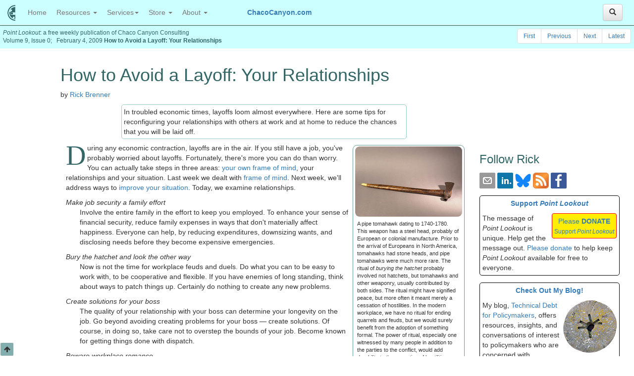

--- FILE ---
content_type: text/html
request_url: https://chacocanyon.com/pointlookout/090204.shtml
body_size: 18865
content:
<!DOCTYPE html>
<html lang="en" prefix="og: http://ogp.me/ns#">
<head>
<link rel="stylesheet" href="https://maxcdn.bootstrapcdn.com/bootstrap/3.3.6/css/bootstrap.min.css">
<link rel="stylesheet" href="https://maxcdn.bootstrapcdn.com/bootstrap/3.3.6/css/bootstrap-theme.min.css">
<link rel="stylesheet" href="https://maxcdn.bootstrapcdn.com/font-awesome/latest/css/font-awesome.min.css">

<link rel="stylesheet" href="../styles/standard5.css">
<link rel="stylesheet" href="../bootstrap-submenu-dist/assets/css/docs.css">
<title>How to Avoid a Layoff: Your Relationships | Chaco Canyon Consulting</title>
<meta charset="utf-8">
<meta http-equiv="X-UA-Compatible" content="IE=edge">
<meta name="viewport" content="width=device-width, initial-scale=1">
<meta name="author" content="Rick Brenner">
<link rel="canonical" href="https://ChacoCanyon.com/pointlookout/090204.shtml" />
<link rel="home" href="https://ChacoCanyon.com/index.shtml" />
<meta name="description" content="In troubled economic times, layoffs loom almost everywhere. Here are some tips for reconfiguring your relationships with others at work and at home to reduce the chances that you will be laid off.">
<meta name="keywords" content="layoffs,job security,financial stability,health,work-life balance,personal troubles">
<meta name="Revisit-After" content="7 Days">
<meta name="robots" content="index,follow,noarchive,noodp,noydir">
<meta name="twitter:card" content="summary_large_image">
<meta name="twitter:site" content="@ChacoCanyon.com">
<meta name="twitter:creator" content="@RickBrenner">
<meta name="twitter:title" content="How to Avoid a Layoff: Your Relationships">
<meta name="twitter:description" content="In troubled economic times, layoffs loom almost everywhere. Here are some tips for reconfiguring your relationships with others at work and at home to reduce the chances that you will be laid off.">
<meta name="twitter:image" content="https://ChacoCanyon.com/images/twitter/tomahawk.jpeg">
<meta name="twitter:image:alt" content="A pipe tomahawk dating to 1740-1780">
<link rel="Start" href="010103.shtml">
<link rel="Prev" href="090128.shtml">
<link rel="Next" href="090211.shtml">
<meta name="dcterms.rightsHolder" content="Richard Brenner">
<meta name="dcterms.dateCopyrighted" content="1998-2025">
<meta name="wot-verification" content="511ef4f40af9fe577ae6">
<link rel="icon" href="../favicon.ico">
<!-- Browser tabs -->
<link rel="icon" href="../favicon-16x16.png" sizes="16x16">
<!-- Safari on OS X, IE10 Metro -->
<link rel="icon" href="../favicon-32x32.png" sizes="32x32">
<!-- Google TV -->
<link rel="icon" href="../favicon-96x96.png" sizes="96x96">
<!-- Chrome on Android -->
<link rel="icon" href="../favicon-192x192.png" sizes="192x192">
<link rel="author" href="https://ChacoCanyon.com/aboutrick.shtml">
<link rel="license" href="#License">
<link rel="alternate" type="application/rss+xml" title="Life at Work: People, Projects, Politics, and Pressure" href="https://ChacoCanyon.com/rss/feed.xml">
<link rel="alternate" type="application/rss+xml" title="A Tip A Day" href="https://ChacoCanyon.com/rss/atad-feed.xml">
<meta name="referrer" content="always">
<meta property="og:url" content="https://ChacoCanyon.com/pointlookout/090204.shtml">
<meta property="og:type" content="article">
<meta property="og:title" content="How to Avoid a Layoff: Your Relationships">
<meta property="og:description" content="In troubled economic times, layoffs loom almost everywhere. Here are some tips for reconfiguring your relationships with others at work and at home to reduce the chances that you will be laid off.">
<meta property="og:image" content="https://ChacoCanyon.com/images/twitter/tomahawk.jpeg">
<meta property="og:image:secure_url" content="https://ChacoCanyon.com/images/twitter/tomahawk.jpeg">
<meta property="og:image:type" content="image/jpg">
<meta property="og:image:width" content="216">
<meta property="og:image:height" content="142">
<meta property="fb:app_id" content="868395546614868">
<meta property="og:site_name" content="ChacoCanyon">
<script src="../scripts/jQuery-2.2.4.min.js"></script>
<!-- START - jQuery Reference -->
<script>
//<![CDATA[
        if (typeof jQuery == 'undefined') {
            document.write(unescape("%3Cscript src='../scripts/jquery.js' %3E%3C/script%3E"));
}//]]>
</script>
<!-- END - jQuery Reference -->
</head>
<body>
<a id="top"></a><a href="#" id="back-to-top" title="Back to top"><i class="fa fa-arrow-up" aria-hidden="true"></i></a>

<div class="masthead-background masthead"><div class="float-left"><cite>Point Lookout</cite>: a 
	free weekly publication of Chaco Canyon Consulting<br>Volume 9, Issue 0;&nbsp;&nbsp;&nbsp;February 4, 2009 
	<strong>How to Avoid a Layoff: Your Relationships</strong></div><div class="float-right"><ul class="pagination">
<li id="FirstIssueLI"><a id="FirstIssue" href="#">First</a></li>
<li><a id="PrevIssue" href="#">Previous</a></li>
<li><a id="NextIssue" href="#">Next</a></li>
<li id="LatestIssueLI"><a id="LatestIssue" href="#">Latest</a></li>
</ul></div></div>
<nav class="navbar navbar-default navbar-fixed-top">
  <div class="container-fluid" id="top-nav-bar">
    <div class="navbar-header">
      <button type="button" class="navbar-toggle collapsed" 
      			data-toggle="collapse" data-target="#navbar-collapse" aria-expanded="false">
        <span class="sr-only">Toggle navigation</span>
        <span class="icon-bar"></span>
        <span class="icon-bar"></span>
        <span class="icon-bar"></span>
      </button>
      <a class="navbar-brand vertical-center" href="../index.shtml" 
      	title="Chaco Canyon Consulting"><img src="../images/pueblo-icon-32.png" width="16" height="32"
      	alt="Chaco Canyon Consulting"></a>
    </div>
    <div class="collapse navbar-collapse" id="navbar-collapse">
      <ul class="nav navbar-nav navbar-left">
        <li><a href="../index.shtml">Home <span class="sr-only">(current)</span></a></li>
        <li class="dropdown">
          <a href="#" class="dropdown-toggle" data-toggle="dropdown" role="button" aria-haspopup="true" aria-expanded="false">Resources <span class="caret"></span></a>
          <ul class="dropdown-menu">
            <li><a href="../essays.shtml">Essays</a></li>
            <li><a href="../products/epubs.shtml">Books&nbsp;etc.</a></li>
			<li class="dropdown-submenu"><a tabindex="0">Newsletter <span style="font-size: smaller;" class="glyphicon glyphicon-triangle-right"></span></a>
				<ul class="dropdown-menu">
				  <li><a href="index.shtml" tabindex="0">About&nbsp;the&nbsp;Newsletter</a></li>
				  <li><a href="index.shtml#SubscriptionForm" 
				  			tabindex="0">Subscribe&nbsp;to&nbsp;the&nbsp;Newsletter</a></li>
				  <li><a href="../managing-subscriptions.shtml">Manage&nbsp;Your&nbsp;Subscription</a></li>
				  <li><a href="/cgi-bin/h5/random-article.pl">Random&nbsp;Issue</a></li>
				  <li><a href="archive.shtml">Archive&nbsp;by&nbsp;Date</a></li>
				  <li><a href="topicalarchive.shtml">Archive&nbsp;by&nbsp;Topic</a></li>
				  <li><a href="../current-point-lookout.php" title="Time Is Not a Resource">Latest&nbsp;Issue</a></li>
				  <li><a href="090211.shtml" title="How to Avoid a Layoff: Your Situation">Next&nbsp;Issue</a></li>
				  <li><a href="090128.shtml" title="How to Avoid a Layoff: The Inside Stuff">Previous&nbsp;Issue</a></li>
				  <li><a href="010103.shtml" title="Don't Staff the Ammo Dump">First&nbsp;Issue</a></li>
				  <li><a href="comment.shtml" title="Comment on 'How to Avoid a Layoff: Your Relationships'">Comment&nbsp;on&nbsp;This&nbsp;Issue</a></li>
				  <li><a href="messages.shtml">Suggest&nbsp;a&nbsp;Topic</a></li>
				  <li><a href="friends.shtml">Donate</a></li>
				</ul>
			</li>
    		<li class="dropdown-submenu"><a tabindex="0">Daily Tips <span style="font-size: smaller;" class="glyphicon glyphicon-triangle-right"></span></a>
				<ul class="dropdown-menu">
				  <li><a href="atad.shtml" tabindex="0">About&nbsp;"A&nbsp;Tip&nbsp;A&nbsp;Day"</a></li>
				  <li><a href="atad.shtml#SubscriptionForm" 
				  				tabindex="0">Subscribe&nbsp;to&nbsp;"A&nbsp;Tip&nbsp;A&nbsp;Day"</a></li>
				</ul>
			</li>
            <li role="separator" class="divider"></li>
			<li class="dropdown-submenu"><a tabindex="0">Library of Trade Secrets <span style="font-size: smaller;" class="glyphicon glyphicon-triangle-right"></span></a>
				<ul class="dropdown-menu">
					<li><a href="../secrets.shtml">About</a></li>
					<li><a href="../secrets-samples.shtml">Samples</a></li>
					<li><a href="../secrets.shtml#Contribute">Contribute</a></li>
					<li><a href="../secrets/">Browse&nbsp;(members&nbsp;only)</a></li>
				</ul></li>
			<li><a href="../wcam.shtml">Workplace&nbsp;Conflict&nbsp;Awareness&nbsp;Month</a></li>
			<li><a href="../wpam.shtml">Workplace&nbsp;Politics&nbsp;Awareness&nbsp;Month</a></li>
            <li><a href="../usefullinks.shtml">Useful Links</a></li>
            <li><a href="../resources/peopleatwork.shtml">Links Collection</a></li>
            <li><a href="../site-map.shtml">Site Map</a></li>
          </ul>
        </li>
        
        <li class="dropdown">
          <a href="#" class="dropdown-toggle" data-toggle="dropdown" role="button" aria-haspopup="true" aria-expanded="false">Services<span class="caret"></span></a>
			<ul class="dropdown-menu">
			  <li><a href="../support.shtml">Customer&nbsp;Support</a></li>
			  <li><a href="../catchme.shtml">Upcoming&nbsp;Public&nbsp;Appearances</a></li>
			  <li><a href="../consulting.shtml">Consulting</a></li>
			  <li class="dropdown-submenu"><a tabindex="0">Workshops <span style="font-size: smaller;" class="glyphicon glyphicon-triangle-right"></span></a>
				<ul class="dropdown-menu">
				  <li><a href="../workshops.shtml" tabindex="0">Available&nbsp;Offerings</a></li>
				  <li><a href="../experiential.shtml" tabindex="0">About&nbsp;Experiential&nbsp;Learning</a></li>
				  <li><a href="../workshopsseminars/aboutworkshops.shtml" tabindex="0">About&nbsp;Workshops</a></li>
				  <li><a href="../workshopsseminars/teleseminars.shtml" tabindex="0">About&nbsp;Teleseminars</a></li>
				  <li><a href="../workshopsseminars/whatpeoplesay.shtml" tabindex="0">What&nbsp;People&nbsp;Say</a></li>
				  <li><a href="../pdfs/public-programs.pdf" tabindex="0">Past&nbsp;Public&nbsp;Programs</a></li>
				</ul>
			  </li>
			  <li class="dropdown-submenu"><a tabindex="0">Coaching <span class="glyphicon glyphicon-triangle-right"></span></a>
				<ul class="dropdown-menu">
				  <li><a href="../coaching.shtml" tabindex="0">Overview</a></li>
				  <li><a href="../briefcoaching.shtml" tabindex="0">Brief&nbsp;Coaching&nbsp;for&nbsp;Executives</a></li>
				  <li><a href="../bullying-coaching.shtml" tabindex="0">Coaching&nbsp;for&nbsp;Bullying</a></li>
				  <li><a href="../sscoaching.shtml" tabindex="0">Spreadsheet&nbsp;Coaching</a></li>
				</ul>
			  </li>
				<li role="separator" class="divider"></li>
				<li><a href="../meetingplanners/">For&nbsp;Meeting&nbsp;Planners</a></li>
			</ul>
        </li>
        <li class="dropdown">
          <a href="#" class="dropdown-toggle" data-toggle="dropdown" role="button" aria-haspopup="true" aria-expanded="false">Store <span class="caret"></span></a>
          <ul class="dropdown-menu">
            <li><a href="../products/epubs.shtml">Publications</a></li>
            <li><a href="../coaching.shtml">Coaching</a></li>
            <li><a href="../products/offers.shtml">Deals&nbsp;and&nbsp;Offers</a></li>
          </ul>
        </li>
        <li class="dropdown">
          <a href="#" class="dropdown-toggle" data-toggle="dropdown" role="button" aria-haspopup="true" aria-expanded="false">About <span class="caret"></span></a>
          <ul class="dropdown-menu">
            <li><a href="../name.shtml">About&nbsp;Chaco&nbsp;Canyon</a></li>
            <li><a href="../aboutrick.shtml">About&nbsp;Rick</a></li>
            <li><a href="#anchorContact">Contact</a></li>
          </ul>
        </li>
        
        <li id="headline-name"><div class="headline-name"><a href="https://www.ChacoCanyon.com">ChacoCanyon.com</a></div></li>
    </ul>
	<button type="button" class="btn btn-default navbar-right" data-toggle="collapse" 
				data-target="#search-bar"
				id="search-button"><i class="glyphicon glyphicon-search"></i></button>
    </div>
	
  </div>
  <div class="search-bar collapse" id="search-bar">
	<form action="/cgi-bin/h5/search.pl" method="get" class="navbar-form navbar-right" role="search">
		<div class="input-group">
			<input type="text" class="form-control" placeholder="Search" name="Terms" id="Terms" autofocus>
			<input name="Range" type="hidden" value="Any">
			<input name="Format" type="hidden" value="Standard">
			<div class="input-group-btn">
				<button class="btn btn-default" type="submit"><i class="glyphicon glyphicon-search"></i></button>
			</div>
		</div>
		<a href="../search.shtml"><i class="fa fa-info-circle site-color"></i></a>
	</form>
  </div>
</nav>
<noscript><div class="JavascriptWarning"><strong>Warning:</strong> To view this site correctly, you 
must have JavaScript enabled.
<a href="https://www.computerhope.com/issues/ch000891.htm" target="_blank">Learn how to enable 
Javascript</a>.</div></noscript>
<div class="container-fluid top-container">
<div class="row">
<header class="col-md-8 col-md-offset-1">
<h1 class="pl-page-header">How to Avoid a Layoff: Your Relationships</h1>
<p>by <a rel="author" href="../aboutrick.shtml">Rick Brenner</a></p>
<blockquote class="teaser">In troubled economic times, layoffs loom almost everywhere. Here are some tips for reconfiguring your relationships with others at work and at home to reduce the chances that you will be laid off.</blockquote>
</header>

</div>
<main>
<div class="row">
<div class="col-md-8 col-md-offset-1 col-sm-7 col-xs-12">
<figure class="CaptionedImgRight col-xs-6" style="width: 226px; ">
<img src="../images/tomahawk.png" class="margin-auto round-corners-large searchable" width="216" height="142" alt="A pipe tomahawk dating to 1740-1780" title="A pipe tomahawk dating to 1740-1780">
<figcaption class="text-left">
<p>A pipe tomahawk dating to 1740-1780. This weapon has a steel head, probably of European or colonial manufacture. Prior to the arrival of Europeans in North America, tomahawks had stone heads, and pipe tomahawks were much more rare. The ritual of <i>burying the hatchet</i> probably involved not hatchets, but tomahawks and other weaponry, usually contributed by both sides. The ritual might have signified peace, but more often it meant merely a cessation of hostilities. In the modern workplace, we have no ritual for ending quarrels and feuds, but we would surely benefit from the adoption of something formal. The power of ritual, especially one witnessed by many people in addition to the parties to the conflict, would add durability to the cessation of hostilities. Photo courtesy <a href="http://www.nps.gov/history/museum/exhibits/revwar/image_gal/vafoimg/vafo769.html" rel="external">U.S. National Park Service</a>.</p>
</figcaption>
</figure>
<p class="firstParagraph">During any economic contraction, layoffs are in the air. If you still have a job, you've probably worried about layoffs. Fortunately, there's more you can do than worry. You can actually take steps in three areas: <a href="090128.shtml" title="See 'How to Avoid a Layoff: The Inside Stuff'">your own frame of mind</a>, your relationships and your situation. Last week we dealt with <a href="090128.shtml" title="See 'How to Avoid a Layoff: The Inside Stuff'">frame of mind</a>. Next week, we'll address ways to <a href="090211.shtml" title="See 'How to Avoid a Layoff: Your Situation'">improve your situation</a>. Today, we examine relationships.</p>
<dl class="gap-below">
<dt class="ItlTermContinueCell">Make job security a family effort</dt>
<dd>Involve the entire family in the effort to keep you employed. To enhance your sense of financial security, reduce family expenses in ways that don't materially affect happiness. Everyone can help, by reducing expenditures, downsizing wants, and disclosing needs before they become expensive emergencies.</dd>
<dt class="ItlTermContinueCell">Bury the hatchet and look the other way</dt>
<dd>Now is not the time for workplace feuds and duels. Do what you can to be easy to work with, to be cooperative and flexible. If you have enemies of long standing, think about ways to patch things up. Certainly do nothing to create any new problems.</dd>
<dt class="ItlTermContinueCell">Create solutions for your boss</dt>
<dd>The quality of your relationship with your boss can determine your longevity on the job. Go beyond avoiding creating problems for your boss &#8212; create solutions. Of course, in doing so, take care not to overstep the bounds of your job. Become known for getting things done with dispatch.</dd>
<dt class="ItlTermContinueCell">Beware workplace romance</dt>
<dd>Almost always a bad idea, workplace romance is an especially bad idea now. While they last, romances can create trouble with colleagues, and even more trouble when they end. If you haven't started one yet, don't. If you're in one, have a chat about the extreme importance of discretion.</dd>
<dt class="ItlTermContinueCell">Participate in local chapters of professional societies</dt>
<dd>Usually this is a one-evening-a-month commitment. Not much, but it can be important in keeping you attuned to conditions, and keeping you in touch with your network. You'll gain valuable information while you build a support structure you might someday need yourself if the worst happens.</dd>
<dd class="PullRightHeadline">Now is not the time for<br>workplace feuds and duels.<br>Do what you can to<br>be easy to work with.</dd>
<dt class="ItlTermContinueCell">Keep your internal network strong</dt>
<dd>Now more than ever, it's important to know what's happening in your organization. Attend to your internal network. Make new contacts and refresh existing contacts. Use social networking tools like <a href="http://www.linkedin.com" rel="external">LinkedIn</a> and <a href="http://www.twitter.com" rel="external">Twitter</a> as internal networking tools.</dd>
<dt class="ItlTermContinueCell">Keep your external network strong</dt>
<dd>Your external network is not just a source of job leads when you need them. It's also a source of information about the place where you now work, and conditions in your industry. And people in your network need your help too. No doubt you have already received, or soon will receive, requests for references. Help whenever you can. If you want your network to support you someday, keep (or start) supporting it now.</dd>
</dl>
<p>Next time we'll examine strategies and tactics for strengthening your position at work. <span class="DownOne"> &nbsp;<a href="090128.shtml" title="How to Avoid a Layoff: The Inside Stuff"><img src="../images/ltdelta.png" width="10" height="11" alt="How to Avoid a Layoff: The Inside Stuff"></a>&nbsp;<a href="090128.shtml" title="How to Avoid a Layoff: The Inside Stuff">First&nbsp;issue&nbsp;in&nbsp;this&nbsp;series</a>&nbsp;</span> <span class="DownOne"> &nbsp;<a href="090211.shtml" title="How to Avoid a Layoff: Your Situation"><img src="../images/rtdelta.gif" width="10" height="11" alt="How to Avoid a Layoff: Your Situation"></a>&nbsp;<a href="090211.shtml" title="How to Avoid a Layoff: Your Situation">Next&nbsp;issue&nbsp;in&nbsp;this&nbsp;series</a>&nbsp;</span>  <span class="NextIssue"><a href="#top" title="Top of page"><img src="../images/top.gif" width="10" height="10" alt="Go to top"></a>&nbsp;<a href="#top" title="Top&nbsp;of&nbsp;page">Top</a>&nbsp;&nbsp;<a href="090211.shtml" title="Next&nbsp;issue:&nbsp;How to Avoid a Layoff: Your Situation"><img src="../images/rtdelta.gif" width="10" height="11" alt="Next&nbsp;issue:&nbsp;How to Avoid a Layoff: Your Situation"></a> &nbsp;<a href="090211.shtml" title="Next&nbsp;issue:&nbsp;How to Avoid a Layoff: Your Situation">Next&nbsp;Issue</a></span></p>
<p><blockquote class="frame-tail-ad down-one"><p><img src="../images/covers/secrets-politics-wpsm.png" width="53" height="65" title="More info" alt="303 Secrets of Workplace Politics" class="MarginLeftImg square-corners">Is every other day a tense, anxious, angry misery as you watch people around you, who couldn't even think their way through a game of Jacks, win at workplace politics and steal the credit and glory for just about everyone's best work including yours? Read <cite>303 Secrets of Workplace Politics</cite>, filled with tips and techniques for succeeding in workplace politics. <a href="https://ChacoCanyon.com/ord.php?id=031" title="More info">More info</a></p></blockquote></p>
<h2 id="MoreAbout" class="SubHeadGray">More about layoffs</h2>
<dl><dt><img src="../images/thumbnails/treasure-flower.png" width="96" height="72" alt="Treasure flowers (Gazania rigens) at Alcatraz Island" title="Treasure flowers (Gazania rigens) at Alcatraz Island" class="MarginLeftImg round-corners-small"><a href="./010221.shtml">Celebrate!</a>&nbsp;&nbsp;<span class="font-normal">[February 21, 2001]</span></dt>
<dd>When you celebrate &#8212; even minor successes &#8212; you change your outlook, you energize yourself, and you create new ways to achieve more successes. Too often we let others define what we will celebrate. Actually, we're in complete command of what we celebrate. When we take charge of our celebrations, we make life a lot more fun.</dd></dl>
<div class="clearer"></div><br clear="all">
<dl><dt><img src="../images/thumbnails/doorknob.png" width="96" height="83" alt="A doorknob" title="A doorknob" class="MarginLeftImg round-corners-small"><a href="./020710.shtml">Doorknob Disclosures and Bye-Bye Bombshells</a>&nbsp;&nbsp;<span class="font-normal">[July 10, 2002]</span></dt>
<dd>A doorknob disclosure is an uncomfortable, painful, or embarrassing revelation offered at the end of a meeting or conversation, usually by someone who's about to exit. When we learn about bad news in this way, we can feel frustrated and trapped. How can we respond effectively?</dd></dl>
<div class="clearer"></div><br clear="all">
<dl><dt><img src="../images/thumbnails/broad-axe.png" width="96" height="37" alt="A 19th century shipwright's mast broad ax" title="A 19th century shipwright's mast broad ax" class="MarginLeftImg round-corners-small"><a href="./020717.shtml">Double Your Downsizing Damage</a>&nbsp;&nbsp;<span class="font-normal">[July 17, 2002]</span></dt>
<dd>Some people believe that senior management is actually <em>trying</em> to hurt their company by downsizing. If they are they're doing a pretty bad job of it. Here's a handy checklist for evaluating the performance of your company's downsizers.</dd></dl>
<div class="clearer"></div><br clear="all">
<dl><dt><img src="../images/thumbnails/grand-canyon.jpeg" width="96" height="73" alt="The Grand Canyon" title="The Grand Canyon" class="MarginLeftImg round-corners-small"><a href="./021225.shtml">What's So Good About Being Laid Off?</a>&nbsp;&nbsp;<span class="font-normal">[December 25, 2002]</span></dt>
<dd>Layoffs during the holiday period of November 15 through January 15 are far more common than you might think. Losing your job, or fearing that you might, is always difficult, but at this time of year it's especially helpful to keep in mind that the experience does have a bright side. </dd></dl>
<div class="clearer"></div><br clear="all">
<dl><dt><img src="../images/thumbnails/t-square.jpeg" width="96" height="73" alt="What's in it for him?" title="What's in it for him?" class="MarginLeftImg round-corners-small"><a href="./030813.shtml">Beyond WIIFM</a>&nbsp;&nbsp;<span class="font-normal">[August 13, 2003]</span></dt>
<dd>Probably the most widely used tactic of persuasion, &quot;What's In It For Me,&quot; or WIIFM, can be toxic to an organization. There's a much healthier approach that provides a competitive advantage to organizations that use it.</dd></dl>
<div class="clearer"></div><br clear="all">
<dl><dt><img src="../images/thumbnails/thoreau.png" width="72" height="96" alt="Henry David Thoreau" title="Henry David Thoreau" class="MarginLeftImg round-corners-small"><a href="./031119.shtml">Encourage Truth Telling</a>&nbsp;&nbsp;<span class="font-normal">[November 19, 2003]</span></dt>
<dd>Getting to the truth can be a difficult task for managers. People sometimes withhold, spin, or slant reports, especially when the implications are uncomfortable or threatening. A culture that supports truth telling can be an organization's most valuable asset.</dd></dl>
<div class="clearer"></div><br clear="all">
<dl><dt><img src="../images/thumbnails/scissors.png" width="96" height="75" alt="Scissors" title="Scissors" class="MarginLeftImg round-corners-small"><a href="./040714.shtml">Those Across-the-Board Cuts That Aren't</a>&nbsp;&nbsp;<span class="font-normal">[July 14, 2004]</span></dt>
<dd>One widespread feature of organizational life is the announcement of across-the-board cuts. Although they're announced, they're rarely &quot;across-the-board.&quot; What's behind this pattern? How can we change it to a more effective, truthful pattern?</dd></dl>
<div class="clearer"></div><br clear="all">
<dl><dt><img src="../images/thumbnails/lincoln-memorial.png" width="96" height="46" alt="The Lincoln Memorial at sunrise" title="The Lincoln Memorial at sunrise" class="MarginLeftImg round-corners-small"><a href="./080416.shtml">Organizational Loss: Searching Behavior</a>&nbsp;&nbsp;<span class="font-normal">[April 16, 2008]</span></dt>
<dd>When organizations suffer painful losses, their responses can sometimes be destructive, further harming the organization and its people. Here are some typical patterns of destructive responses to organizational loss.</dd></dl>
<div class="clearer"></div><br clear="all">
<dl><dt><img src="../images/thumbnails/pmi-2008-12.jpeg" width="96" height="55" alt="The Purchasing Managers Index" title="The Purchasing Managers Index" class="MarginLeftImg round-corners-small"><a href="./090128.shtml">How to Avoid a Layoff: The Inside Stuff</a>&nbsp;&nbsp;<span class="font-normal">[January 28, 2009]</span></dt>
<dd>These are troubled economic times. Layoffs are becoming increasingly common. Here are some tips for changing your frame of mind to help reduce the chances that you will be laid off.</dd></dl>
<div class="clearer"></div><br clear="all">
<dl><dt><img src="../images/thumbnails/collared-lizard.png" width="96" height="119" alt="A collared lizard" title="A collared lizard" class="MarginLeftImg round-corners-small"><a href="./090211.shtml">How to Avoid a Layoff: Your Situation</a>&nbsp;&nbsp;<span class="font-normal">[February 11, 2009]</span></dt>
<dd>These are troubled economic times. Layoffs are becoming increasingly common. Here are some tips for positioning yourself in the organization to reduce the chances that you will be laid off.</dd></dl>
<div class="clearer"></div><br clear="all">
<dl><dt><img src="../images/thumbnails/castilleja-christii.png" width="96" height="74" alt="Christ's Indian Paintbrush" title="Christ's Indian Paintbrush" class="MarginLeftImg round-corners-small"><a href="./090218.shtml">Four Popular Ways to Mismanage Layoffs: I</a>&nbsp;&nbsp;<span class="font-normal">[February 18, 2009]</span></dt>
<dd>When layoffs are necessary, the problems they are meant to address are sometimes exacerbated by mismanagement of the layoff itself. Here is Part I of a discussion of four common patterns of mismanagement, and some suggestions for those managers and other employees who recognize the patterns in their own companies.</dd></dl>
<div class="clearer"></div><br clear="all">
<dl><dt><img src="../images/thumbnails/white-rhino.png" width="96" height="64" alt="A captive white rhino" title="A captive white rhino" class="MarginLeftImg round-corners-small"><a href="./090225.shtml">Four Popular Ways to Mismanage Layoffs: II</a>&nbsp;&nbsp;<span class="font-normal">[February 25, 2009]</span></dt>
<dd>Staff reduction is needed when expenses overtake revenue. But when layoffs are misused, or used too late, they can harm the organization more than they help. Here's Part II of an exploration of four common patterns of mismanagement, and some suggestions for those managers and other employees who recognize the patterns in their own companies.</dd></dl>
<div class="clearer"></div><br clear="all">
<dl><dt><img src="../images/thumbnails/uss-indianapolis.png" width="96" height="64" alt="The USS Indianapolis on July 10, 1945, off Mare Island" title="The USS Indianapolis on July 10, 1945, off Mare Island" class="MarginLeftImg round-corners-small"><a href="./090325.shtml">Coping with Layoff Survival</a>&nbsp;&nbsp;<span class="font-normal">[March 25, 2009]</span></dt>
<dd>Your company has just done another round of layoffs, and you survived yet again. This time was the most difficult, because your best pal was laid off, and you're even more fearful for your own job security. How can you cope with survival?</dd></dl>
<div class="clearer"></div><br clear="all">
<dl><dt><img src="../images/thumbnails/james-madison.png" width="96" height="116" alt="James Madison, author of the Bill of Rights" title="James Madison, author of the Bill of Rights" class="MarginLeftImg round-corners-small"><a href="./090617.shtml">Teamwork Myths: Conflict</a>&nbsp;&nbsp;<span class="font-normal">[June 17, 2009]</span></dt>
<dd>For many teams, conflict is uncomfortable or threatening. It's so unpleasant so often that many believe that all conflict is bad &#8212; that it must be avoided, stifled, or at least managed. This is a myth. Conflict, in its constructive forms, is essential to high performance.</dd></dl>
<div class="clearer"></div><br clear="all">
<dl><dt><img src="../images/thumbnails/hall-of-mosses.png" width="96" height="72" alt="The Hall of Mosses Trail in the Hoh Rain Forest" title="The Hall of Mosses Trail in the Hoh Rain Forest" class="MarginLeftImg round-corners-small"><a href="./090701.shtml">Teamwork Myths: I vs. We</a>&nbsp;&nbsp;<span class="font-normal">[July 1, 2009]</span></dt>
<dd>In high performance teams, cooperative behavior is a given. But in the experience of many, truly cooperative behavior is so rare that they believe that something fundamental is at work &#8212; that cooperative behavior requires surrendering the self, which most people are unwilling to do. It's another teamwork myth.</dd></dl>
<div class="clearer"></div><br clear="all">
<dl><dt><img src="../images/thumbnails/silver-bridge.png" width="96" height="67" alt="The wreckage of the Silver Bridge across the Ohio River" title="The wreckage of the Silver Bridge across the Ohio River" class="MarginLeftImg round-corners-small"><a href="./090805.shtml">Hyper-Super-Overwork</a>&nbsp;&nbsp;<span class="font-normal">[August 5, 2009]</span></dt>
<dd>The prevalence of overwork has increased with the depth of the global recession, in part because employers are demanding more, and in part because many must now work longer hours to make ends a little closer to meeting. Overwork is dangerous. Here are some suggestions for dealing with it.</dd></dl>
<div class="clearer"></div><br clear="all">
<dl><dt><img src="../images/thumbnails/george-iii-1779.png" width="96" height="136" alt="George III, King of Great Britain and King of Ireland, 1738-1820" title="George III, King of Great Britain and King of Ireland, 1738-1820" class="MarginLeftImg round-corners-small"><a href="./100303.shtml">What Is Workplace Bullying?</a>&nbsp;&nbsp;<span class="font-normal">[March 3, 2010]</span></dt>
<dd>We're gradually becoming aware that workplace bullying is a significant deviant pattern in workplace relationships. To deal effectively with it, we must know how to recognize it. Here's a start.</dd></dl>
<div class="clearer"></div><br clear="all">
<dl><dt><img src="../images/thumbnails/governor.png" width="96" height="129" alt="A centrifugal governor" title="A centrifugal governor" class="MarginLeftImg round-corners-small"><a href="./101027.shtml">Sixteen Overload Haiku</a>&nbsp;&nbsp;<span class="font-normal">[October 27, 2010]</span></dt>
<dd>Most of us have some experience of being overloaded and overworked. Many of us have forgotten what it is not to be overloaded. Here's a contemplation of the state of overload.</dd></dl>
<div class="clearer"></div><br clear="all">
<dl><dt><img src="../images/thumbnails/narcissus-barrett-browning.png" width="96" height="72" alt="Daffodils of the variety Narcissus 'Barrett Browning'" title="Daffodils of the variety Narcissus 'Barrett Browning'" class="MarginLeftImg round-corners-small"><a href="./110720.shtml">Self-Serving Bias in Organizations</a>&nbsp;&nbsp;<span class="font-normal">[July 20, 2011]</span></dt>
<dd>We all want to believe that we can rely on the good judgment of decision makers when they make decisions that affect organizational performance. But they're human, and they are therefore subject to a cognitive bias known as <em>self-serving bias</em>. Here's a look at what can happen.</dd></dl>
<div class="clearer"></div><br clear="all">
<dl><dt><img src="../images/thumbnails/pariah-dog.png" width="96" height="75" alt="A pariah dog" title="A pariah dog" class="MarginLeftImg round-corners-small"><a href="./130605.shtml">Pariah Professions: I</a>&nbsp;&nbsp;<span class="font-normal">[June 5, 2013]</span></dt>
<dd>In some organizations entire professions are held in low regard. Their members become pariahs to some people in the rest of the organization. When these conditions prevail, organizational performance suffers. </dd></dl>
<div class="clearer"></div><br clear="all">
<dl><dt><img src="../images/thumbnails/carrick-mat.png" width="96" height="82" alt="A Carrick Mat" title="A Carrick Mat" class="MarginLeftImg round-corners-small"><a href="./140305.shtml">Changing Blaming Cultures</a>&nbsp;&nbsp;<span class="font-normal">[March 5, 2014]</span></dt>
<dd>Culture change in organizations is always challenging, but changing a blaming culture presents special difficulties. Here are three reasons why.</dd></dl>
<div class="clearer"></div><br clear="all">
<dl><dt><img src="../images/thumbnails/consumer-prices-1994-2010.png" width="96" height="58" alt="Two components of the U.S. Consumer Price Index for 1994-2010" title="Two components of the U.S. Consumer Price Index for 1994-2010" class="MarginLeftImg round-corners-small"><a href="./140716.shtml">Constancy Assumptions</a>&nbsp;&nbsp;<span class="font-normal">[July 16, 2014]</span></dt>
<dd>We necessarily make assumptions about our lives, including our work, because assumptions simplify things. And usually, our assumptions are valid. But not always.</dd></dl>
<div class="clearer"></div><br clear="all">
<dl><dt><img src="../images/thumbnails/lulu-belle-xp-80.png" width="96" height="72" alt="XP-80 prototype Lulu-Belle on the ground" title="XP-80 prototype Lulu-Belle on the ground" class="MarginLeftImg round-corners-small"><a href="./141105.shtml">Rationalizing Creativity at Work: II</a>&nbsp;&nbsp;<span class="font-normal">[November 5, 2014]</span></dt>
<dd>Creative thinking at work can be nurtured or encouraged, but not forced or compelled. Leaders who try to compel creativity because of very real financial and schedule pressures rarely get the results they seek. Here are examples of tactics people use in mostly-futile attempts to compel creativity.</dd></dl>
<div class="clearer"></div><br clear="all">
<dl><dt><img src="../images/thumbnails/password-stickies.png" width="96" height="64" alt="A laptop with password stickies" title="A laptop with password stickies" class="MarginLeftImg round-corners-small"><a href="./150408.shtml">Why We Don't Care Anymore</a>&nbsp;&nbsp;<span class="font-normal">[April 8, 2015]</span></dt>
<dd>As a consultant and coach I hear about what people hate about their jobs. Here's some of it. It might help you appreciate your job.</dd></dl>
<div class="clearer"></div><br clear="all">
<dl><dt><img src="../images/thumbnails/interaction-model-weinberg.png" width="96" height="61" alt="The Satir Interaction Model as simplified by Weinberg" title="The Satir Interaction Model as simplified by Weinberg" class="MarginLeftImg round-corners-small"><a href="./151021.shtml">Managing Wishful Thinking Risk</a>&nbsp;&nbsp;<span class="font-normal">[October 21, 2015]</span></dt>
<dd>When things go wrong, and we look back at how we got there, we must sometimes admit to wishful thinking. Here's a framework for managing the risk of wishful thinking.</dd></dl>
<div class="clearer"></div><br clear="all">
<dl><dt><img src="../images/thumbnails/nyhan-reifler.png" width="96" height="47" alt="Brendan Nyhan and Jason Reifler" title="Brendan Nyhan and Jason Reifler" class="MarginLeftImg round-corners-small"><a href="./151216.shtml">Wishful Significance: I</a>&nbsp;&nbsp;<span class="font-normal">[December 16, 2015]</span></dt>
<dd>When things don't work out, and we investigate why, we sometimes attribute our misfortune to &quot;wishful thinking.&quot; In this part of our exploration of wishful thinking we examine how we arrive at mistaken assessments of the significance of what we see, hear, or learn.</dd></dl>
<div class="clearer"></div><br clear="all">
<dl><dt><img src="../images/thumbnails/mountain-lake.png" width="96" height="64" alt="A serene mountain lake" title="A serene mountain lake" class="MarginLeftImg round-corners-small"><a href="./180131.shtml">Nine Brainstorming Demotivators: I</a>&nbsp;&nbsp;<span class="font-normal">[January 31, 2018]</span></dt>
<dd>The quality of the output of brainstorming sessions is notoriously variable. One source of variation is the enthusiasm of contributors. Here's Part I of a set of nine phenomena that can limit contributions to brainstorm sessions.</dd></dl>
<div class="clearer"></div><br clear="all">
<dl><dt><img src="../images/thumbnails/edinburgh-forth-bridge-composite.png" width="96" height="114" alt="Bottom: Aerial view of the Forth Bridge, Edinburgh, Scotland. Top: Inside the Forth Rail Bridge, from a ScotRail 158 on August 22, 1999." title="Bottom: Aerial view of the Forth Bridge, Edinburgh, Scotland. Top: Inside the Forth Rail Bridge, from a ScotRail 158 on August 22, 1999." class="MarginLeftImg round-corners-small"><a href="./190130.shtml">Conway's Law and Technical Debt</a>&nbsp;&nbsp;<span class="font-normal">[January 30, 2019]</span></dt>
<dd>Conway's Law is an observation that the structures of systems we design tend to replicate our communication patterns. This tendency might also contribute to their tendency to accumulate what we now call technical debt.</dd></dl>
<div class="clearer"></div><br clear="all">
<dl><dt><img src="../images/thumbnails/bad-news-at-work.png" width="96" height="64" alt="Receiving bad news at work" title="Receiving bad news at work" class="MarginLeftImg round-corners-small"><a href="./240821.shtml">Layoff Warning Signs: I</a>&nbsp;&nbsp;<span class="font-normal">[August 21, 2024]</span></dt>
<dd>One of the better career moves you can make is leaving your current position before your employer conducts layoffs. When you choose the time, you aren't under pressure and you make better decisions. Here are eight warning signs of coming layoffs.</dd></dl>
<div class="clearer"></div><br clear="all">
<dl><dt><img src="../images/thumbnails/bad-news-remotely.png" width="96" height="64" alt="Receiving bad news at work remotely" title="Receiving bad news at work remotely" class="MarginLeftImg round-corners-small"><a href="./240828.shtml">Layoff Warning Signs: II</a>&nbsp;&nbsp;<span class="font-normal">[August 28, 2024]</span></dt>
<dd>Layoffs often signal their arrival well in advance, if you know what to watch for. Some of the indicators are subtle and easily confused with normal operations. Here are three more indicators that layoffs might be secretly underway.</dd></dl>
<div class="clearer"></div><br clear="all">
<dl><dt><img src="../images/thumbnails/jenga.png" width="96" height="69" alt="A game of Jenga underway" title="A game of Jenga underway" class="MarginLeftImg round-corners-small"><a href="./240904.shtml">Beating the Layoffs: I</a>&nbsp;&nbsp;<span class="font-normal">[September 4, 2024]</span></dt>
<dd>If you work in an organization likely to conduct layoffs soon, keep in mind that exiting voluntarily before the layoffs can carry significant advantages. Here are some that relate to self-esteem, financial anxiety, and future employment.</dd></dl>
<div class="clearer"></div><br clear="all">
<dl><dt><img src="../images/thumbnails/child-crossroads.png" width="96" height="64" alt="A child at a fork in a path" title="A child at a fork in a path" class="MarginLeftImg round-corners-small"><a href="./241120.shtml">Beating the Layoffs: II</a>&nbsp;&nbsp;<span class="font-normal">[November 20, 2024]</span></dt>
<dd>If you work in an organization likely to conduct layoffs soon, keep in mind that exiting voluntarily can carry advantages. Here are some advantages that relate to collegial relationships, future interviews, health, and severance packages.</dd></dl>
<div class="clearer"></div><br clear="all">
<dl><dt><img src="../images/thumbnails/despair.png" width="96" height="67" alt="A man in despair, as one might be following a layoff" title="A man in despair, as one might be following a layoff" class="MarginLeftImg round-corners-small"><a href="./250402.shtml">Mitigating the Trauma of Being Laid Off</a>&nbsp;&nbsp;<span class="font-normal">[April 2, 2025]</span></dt>
<dd>Trauma is an emotional response to horrible events &#8212; accidents, crimes, disasters, physical abuse, emotional abuse, gross injustices &#8212; and layoffs. Layoff trauma is real. Employers know how to execute layoffs with compassion, but some act out of cruelty. Know how to defend yourself.</dd></dl>
<div class="clearer"></div><br clear="all">

<!-- Unsearchable Tail Begin -->
<h2 class="SubHeadGray">Your comments are welcome</h2>
Would you like to see your comments posted here? <a id="re709A1" href="#"><span id="re707A1" class="obsrem">rbren<span class="obsrem">aXXxGCwVgbgLZDuR</span>ner@Chac<span class="obsrem">DjdMAATPdDNJnrSw</span>oCanyon.com</span><span id="re708A1">Send me your comments by email</span></a>, or <a href="comment.shtml">by Web form</a>.
    <h2 class="SubHeadGray">About <cite>Point Lookout</cite></h2>
       <p><img src="../images/no-ai-96.png" alt="This article in its entirety was written by a 
          human being. No machine intelligence was involved in any way." title="This article in
          its entirety was written by a human being. No machine intelligence was involved in any 
          way."class="MarginLeft">Thank you for reading this article. I hope you enjoyed it and 
          found it useful, and that you'll consider <a href="/cgi-bin/h5/tellafriend.pl?090204">recommending it to a friend</a>.</p>
       <p>This article in its entirety was written by a human being. No machine intelligence was
          involved in any way.</p>
       <p><cite>Point Lookout</cite> is a free weekly email newsletter. Browse the <a href="archive.shtml">archive 
          of past issues</a>. <a href="index.shtml">Subscribe for free</a>.</p>
       <p>Support <cite>Point Lookout</cite> by joining the <a href="friends.shtml">Friends of <cite>Point Lookout</cite></a>,
          as an individual or as an organization.</p>
       <p>Do you face a complex interpersonal situation? <a href="messages.shtml">Send it in</a>,
          anonymously if you like, and I'll give you my two cents.</p>
    <a id="RelatedArticles"></a><h2 class="SubHeadGray">Related articles</h2>
<p>More articles on <a href="emotions.shtml">Emotions at Work</a>:</p>
<dl>
<dt class="ContinueCell"><a href="010627.shtml"><img src="../images/thumbnails/hula-hooping-on-the-lawn.png" width="96" height="64" alt="Hula Hooping" title="Hula Hooping" class="MarginLeftImg round-corners-small"></a><a href="010627.shtml">Stay in Your Own Hula Hoop</a></dt>
<dd>Do you tend to commit to too many tasks? Are you one who spends too much energy meeting the needs of
others &#8212; so much that your own needs go unmet? Here's how a hula-hoop can help.<br class="clear-both" /></dd>
<dt class="ContinueCell"><a href="010912.shtml"></a><a href="010912.shtml">September Eleventh</a></dt>
<dd>Because of the events of September Eleventh, and out of respect for the dead and bereaved, Point Lookout
didn't appear this week. I hope we can all find a way through our pain to a place of peace and respect
for all. Please take the time that you would have spent reading Point Lookout and use it to move us
all a little closer to that goal.<br class="clear-both" /></dd>
<dt class="ContinueCell"><a href="030409.shtml"></a><a href="030409.shtml">Conflict Haiku</a></dt>
<dd>When tempers flare, or tension fills the air, many of us contribute to the stew, often without realizing
that we do. Here are some haiku that describe some of the many stances we choose that can lead groups
into tangles, or let those tangles persist once they form.<br class="clear-both" /></dd>
<dt class="ContinueCell"><a href="040707.shtml"><img src="../images/thumbnails/elk-antler-sparring.png" width="96" height="64" alt="Bull Elk Antler Sparring for Dominance in their herd" title="Bull Elk Antler Sparring for Dominance in their herd" class="MarginLeftImg round-corners-small"></a><a href="040707.shtml">Believe It or Else</a></dt>
<dd>When we use threats and intimidation to win debates or agreement, we lay a flimsy foundation for future
action. Using fear may win the point, but little more.<br class="clear-both" /></dd>
<dt class="ContinueCell"><a href="101222.shtml"><img src="../images/thumbnails/military-working-dog.png" width="96" height="64" alt="U.S. Air Force Staff Sgt. Christa Quam holds her puppy" title="U.S. Air Force Staff Sgt. Christa Quam holds her puppy" class="MarginLeftImg round-corners-small"></a><a href="101222.shtml">Be With the Real</a></dt>
<dd>When the stream of unimportant events and concerns reaches a high enough tempo, we can become so transfixed
that we lose awareness of the real and the important. Here are some suggestions for being with the Real.<br class="clear-both" /></dd>
</dl>
<p class="gap-above">See also <a href="emotions.shtml">Emotions at Work</a> for more related articles.</p>
<h2 class="SubHeadGray">Forthcoming issues of <cite>Point Lookout</cite></h2>
<dl>
<dt class="ItlTerm"><img src="../images/thumbnails/defective-wall.png" width="96" height="53" alt="A defective brick wall" title="A defective brick wall" class="MarginLeft round-corners-small">Coming October 1:  On the Risks of Obscuring Ignorance</dt>
<dd>When people hide their ignorance of concepts fundamental to understanding the issues at hand, they expose their teams and organizations to a risk of making wrong decisions. The organizational costs of the consequences of those decisions can be unlimited.  Available here and <a href="../rss/feed.xml">by RSS</a> on October 1.<br class="clear-both" /></dd>
<dt class="ItlTermContinueCell"><img src="../images/thumbnails/controlled-grassfire.png" width="96" height="83" alt="Firefighter lighting grass using a drip torch" title="Firefighter lighting grass using a drip torch" class="MarginLeft round-corners-small">And on October 8:  Responding to Workplace Bullying</dt>
<dd>Effective responses to bullying sometimes include &quot;pushback tactics&quot; that can deter perpetrators from further bullying. Because perpetrators use some of these same tactics, some people have difficulty employing them. But the need is real. Pushing back works.  Available here and <a href="../rss/feed.xml">by RSS</a> on October 8.<br class="clear-both" /></dd>
</dl>

<h2 class="SubHeadGray">Coaching services</h2>
<p>I offer email and telephone coaching at both corporate and individual rates. 
Contact Rick for details at <a id="re709A2" href="#"><span id="re708A2">rbren<span class="obsrem">aXXxGCwVgbgLZDuR</span>ner@Chac<span class="obsrem">DjdMAATPdDNJnrSw</span>oCanyon.com</span></a> or (650) 787-6475, or toll-free in the continental US at &#40;&#56;&#54;&#54;&#41;&#32;&#51;&#55;&#56;&#45;&#53;&#52;&#55;&#48;.</p>
<h2 class="SubHeadGray">Get the ebook!</h2>
<p>Past issues of <cite>Point Lookout</cite> are available in six ebooks:</p>
<ul class="gap-around">
  <li>Get 2001-2 in <a href="https://ChacoCanyon.com/ord.php?id=000" title="Order now!"><cite>Geese Don't Land on Twigs</cite></a> (PDF, <span class="price_geese"></span>)</li>
  <li>Get 2003-4 in <a href="https://ChacoCanyon.com/ord.php?id=000" title="Order now!"><cite>Why Dogs Wag</cite></a> (PDF, <span class="price_dogs"></span>)</li>
  <li>Get 2005-6 in <a href="https://ChacoCanyon.com/ord.php?id=000" title="Order now!"><cite>Loopy Things We Do</cite></a> (PDF, <span class="price_loopy"></span>)</li>
  <li>Get 2007-8 in <a href="https://ChacoCanyon.com/ord.php?id=000" title="Order now!"><cite>Things We Believe That Maybe Aren't So True</cite></a> (PDF, <span class="price_things"></span>)</li>
  <li>Get 2009-10 in <a href="https://ChacoCanyon.com/ord.php?id=000" title="Order now!"><cite>The Questions Not Asked</cite></a> (PDF, <span class="price_questions"></span>)</li>  <li>Get all of the first twelve years (2001-2012) in <a href="https://ChacoCanyon.com/ord.php?id=000" title="Order now!"><cite>The Collected Issues of Point Lookout</cite></a> (PDF, <span class="price_pl-collection"></span>)</li>
</ul>
<div class="SubHeadGray">Reprinting this article</div>
<p>Are you a writer, editor or publisher on deadline?
Are you looking for an article that will get people talking and get compliments flying your way? You can have 500-1000 words in your inbox in one hour. License any article from this Web site. <a href="products/reprints.shtml">More info</a></p>
</div>
<div id="AdCol" class="col-md-3 col-sm-5 col-xs-12">
<div id="Social">
	<h3>Follow Rick</h3>
	<div class="gap-around">
		<img id="button1" src="../images/social-icons/email-32.png" width="32" height="32" alt="Send email or subscribe to one of my newsletters">
		<img id="button2" src="../images/social-icons/linkedin-reg-32.png" width="32" height="32" alt="Follow me at LinkedIn">
		<a href="https://bsky.app/intent/compose?text=From+https://ChacoCanyon.com/pointlookout/090204.shtml+In%20troubled%20economic%20times%2C%20layoffs%20loom%20almost%20everywhere%2E%20Here%20are%20some%20tips%20for%20reconfiguring%20your%20relationships%20with%20others%20at%20work%20and%20at%20home%20to%20reduce%20the%20chances%20that%20you%20will%20be%20laid%20off%2E"><img id="button3" src="../images/social-icons/bluesky-logo.svg" width="32" height="28" alt="Follow me at Bluesky, or share a post"></a>

		<img id="button4" src="../images/social-icons/feed-icon-32.png" width="32" height="32" alt="Subscribe to RSS feeds">
		<img id="button5" src="../images/social-icons/facebook-icon-32.png" width="32" height="32" alt="Subscribe to RSS feeds" class="round-corners-xs">
	</div>
	
	<div id="Social1" class="social-follow-share callout border-callout down-one">
		<form action="/cgi-bin/h5/pl-short.pl" id="SocialSubscribeNewsletter" method="post"
							onsubmit="this.Referrer.value=document.referrer;WhichSubscription('PointLookout');">
		  Subscribe to<br><a href="../pointlookout/index.shtml"><cite>Point Lookout</cite></a>:
		  <div class="input-group">
			 <input name="Email" type="email" placeholder="Email address"
					class="form-control down-one no-hyphen"
					onfocus="if(this.value=='Email address'){this.value='';}">
			<div class="input-group-btn">
				<button class="btn btn-default" type="submit">Subscribe</button>
			</div>
		  </div>
			<input name="PointLookoutCaptcha" type="email" value="" class="form-control down-one no-hyphen captcha27">
			<input id="PointLookoutTime" name="PointLookoutTime" type="text" value="0" class="captcha27">
			<input name="Referrer" type="hidden" value="">
			<input name="EmailConfirm" type="hidden" value="NoConfirmRequired">
			<input name="ArticleTitle" type="hidden" value="How to Avoid a Layoff: Your Relationships">
			<input name="FileName" type="hidden" value="pointlookout/090204">
			<input name="FormVersion" type="hidden" value="[Page] InstantSubscribe 2.0 09/23/2025 20:08:19">
		</form>
		<form action="/cgi-bin/h5/atad-short.pl" id="SocialSubscribeATAD" method="post"
							onsubmit="this.Referrer.value=document.referrer;WhichSubscription('ATipADay');" class="gap-above">
		  Subscribe to<br><a href="../pointlookout/atad.shtml"><cite>A Tip A Day</cite></a>:
		  <div class="input-group">
			 <input name="Email" type="email" placeholder="Email address"
					class="form-control down-one no-hyphen"
					onfocus="if(this.value=='Email address'){this.value='';}">
			<div class="input-group-btn">
				<button class="btn btn-default" type="submit">Subscribe</button>
			</div>
		  </div>
			<input name="ATipADayCaptcha" type="email" value="" class="form-control down-one no-hyphen captcha27">
			<input id="ATipADayTime" name="ATipADayTime" type="text" value="0" class="captcha27">
			<input name="Referrer" type="hidden" value="">
			<input name="EmailConfirm" type="hidden" value="NoConfirmRequired">
			<input name="ArticleTitle" type="hidden" value="How to Avoid a Layoff: Your Relationships">
			<input name="FileName" type="hidden" value="pointlookout/090204">
			<input name="FormVersion" type="hidden" value="[Page] InstantSubscribe 2.0 09/23/2025 20:08:19">
		</form>
		<form action="/cgi-bin/h5/receiveannouncements.pl" id="SocialSubscribeAnnouncements" method="post"
							onsubmit="this.Referrer.value=document.referrer;WhichSubscription('Announcements');" class="gap-above">
		  Subscribe to<br><a href="../resources/announcements.shtml"><cite>Special Offers</cite></a>:
		  <div class="input-group">
			 <input name="Email" type="email" placeholder="Email address"
					class="form-control down-one no-hyphen"
					onfocus="if(this.value=='Email address'){this.value='';}">
			<div class="input-group-btn">
				<button class="btn btn-default" type="submit">Subscribe</button>
			</div>
		  </div>
			<input name="AnnouncementsCaptcha" type="email" value="" class="form-control down-one no-hyphen captcha27">
			<input id="AnnouncementsTime" name="AnnouncementsTime" type="text" value="0" class="captcha27">
			<input name="Referrer" type="hidden" value="">
			<input name="EmailConfirm" type="hidden" value="NoConfirmRequired">
			<input name="ArticleTitle" type="hidden" value="How to Avoid a Layoff: Your Relationships">
			<input name="FileName" type="hidden" value="pointlookout/090204">
			<input name="FormVersion" type="hidden" value="[Page] InstantSubscribe 2.0 09/23/2025 20:08:19">
		</form>
		<p class="gap-above"><a href="/cgi-bin/h5/tellafriend.pl?090204">Recommend this issue to a friend</a></p>
		<p class="gap-above"><a href="mailto:?subject=How%20to%20Avoid%20a%20Layoff%3A%20Your%20Relationships&amp;body=In%20troubled%20economic%20times%2C%20layoffs%20loom%20almost%20everywhere%2E%20Here%20are%20some%20tips%20for%20reconfiguring%20your%20relationships%20with%20others%20at%20work%20and%20at%20home%20to%20reduce%20the%20chances%20that%20you%20will%20be%20laid%20off%2E">Send an email message to a friend</a></p>
		<p class="gap-above"><a id="re709A3" href="#"><span id="re707A3" class="obsrem">rbren<span class="obsrem">aXXxGCwVgbgLZDuR</span>ner@Chac<span class="obsrem">DjdMAATPdDNJnrSw</span>oCanyon.com</span><span id="re708A3">Send a message to Rick</span></a></p>
		<b class="border-notch notch1"></b>
		<b class="notch1"></b>
	</div>
	<div id="Social2" class="social-follow-share callout border-callout display-none">
		<script type="IN/FollowCompany" data-id="4126340"></script>
		<script type="IN/Share" data-url="https://www.ChacoCanyon.com"></script>
		<b class="border-notch notch2"></b>
		<b class="notch2"></b>
	</div>
	<div id="Social3" class="social-follow-share callout border-callout display-none">
		<a class="twitter-follow-button" href="https://www.twitter.com/RickBrenner" data-show-count="false"></a>
		<a class="twitter-share-button" href="https://www.twitter.com/intent/tweet?text=Seven%20tips%20for%20strengthening%20your%20position%20vis%2D%88%2Dvis%20upcoming%20layofffs%2E"></a>
		<b class="border-notch notch3"></b>
		<b class="notch3"></b>
	</div>
	<div id="Social4" class="social-follow-share callout border-callout display-none down-one">
		<p><a href="../rss/atad-feed.xml" title="Subscribe"><img
				src="../images/social-icons/feed-icon-32.png" width="32" height="32" alt="A Tip A Day"></a>&nbsp;&nbsp;<a
				href="../pointlookout/atad.shtml" title="About">A Tip A Day</a> feed</p>
		<p><a href="../rss/feed.xml" title="Subscribe"><img
				src="../images/social-icons/feed-icon-32.png" width="32" height="32" alt="Point Lookout"></a>&nbsp;&nbsp;<a
				href="../pointlookout/index.shtml" title="About"><cite>Point Lookout</cite></a> weekly feed</p>
		<b class="border-notch notch4"></b>
		<b class="notch4"></b>
	</div>
	<div id="Social5" class="social-follow-share callout border-callout display-none down-one">
		<div id="fb-root"></div>
		<script>
		  <!--
		  (function(d, s, id) {
		  var js, fjs = d.getElementsByTagName(s)[0];
		  if (d.getElementById(id)) return;
		  js = d.createElement(s); js.id = id;
		  js.src = "https://connect.facebook.net/en_US/sdk.js#xfbml=1&version=v2.5";
		  fjs.parentNode.insertBefore(js, fjs);
		}(document, 'script', 'facebook-jssdk'));
		//-->
		</script>

		<div class="fb-send" data-href="https://ChacoCanyon.com/pointlookout/090204.shtml"></div>	
		<b class="border-notch notch5"></b>
		<b class="notch5"></b>
	</div>
</div> <!-- close social -->
<div class="ShortBox"><div class="ShortHeadline"><a href="../pointlookout/friends.shtml" title="More info">Support <cite>Point Lookout</cite></a></div><div class="ShortBody">The <a href="../pointlookout/friends.shtml" title="Please donate"><div class="donate-button">Please <span class="donate-headline">DONATE</span><br><span class="donate-subhead">Support <cite>Point Lookout</cite></span></div></a>message 
of <cite>Point Lookout</cite> is unique. Help get the message out. 
<a href="../pointlookout/friends.shtml" title="Order now!">Please donate</a> to help keep <cite>Point 
Lookout</cite> available for free to everyone.<br class="clear-both" /></div></div>
<div class="ShortBox"><div class="ShortHeadline"><a href="https://techdebtpolicy.com/" title="More info">Check Out My Blog!</a></div><div class="ShortBody"><a href="https://techdebtpolicy.com/" title="More info"><img src="../images/logos/techdebtpolicy-logo-sm-1.png" width="108" height="106" class="MarginLeft square-corners" alt="Technical Debt for Policymakers Blog"></a>My blog, <a href="https://techdebtpolicy.com">Technical Debt for Policymakers</a>, offers
resources, insights, and conversations of interest to policymakers who are concerned with managing
technical debt within their organizations. Get the millstone of technical debt off the neck of your
organization!<br class="clear-both" /></div></div>
<div class="ShortBox"><div class="ShortHeadline"><a href="/cgi-bin/h5/link-to-page.pl" title="More info">Webmasters: Add Value to Your Site!</a></div><div class="ShortBody">Pick up the <a id="LTP1" href="/cgi-bin/h5/link-to-page.pl">HTML to link to this article</a> in a choice of formats.</div></div>
<div class="ShortBox"><div class="ShortHeadline"><a href="../products/goforit.shtml" title="More info">Love the Work But Not the Job?</a></div><div class="ShortBody"><a href="../products/goforit.shtml" title="More info"><img src="../images/transparent-1x1.png" width="53" height="64" alt="Go For It: Sometimes It's Easier If You Run" class="MarginLeftImg square-corners thirdcol-goforit-sprite"></a>Bad boss, long commute, troubling ethical questions, hateful colleague? Learn what we can do when we
love the work but not the job.<br class="clear-both" /></div></div>
<div class="ShortBox"><div class="ShortHeadline"><a href="../products/tips-global.shtml" title="More info">Virtual Team or Virtual Catastrophe?</a></div><div class="ShortBody"><a href="../products/tips-global.shtml" title="More info"><img src="../images/transparent-1x1.png" width="52" height="62" alt="303 Tips for Virtual and Global Teams" class="MarginLeftImg square-corners thirdcol-global-sprite"></a>Learn how to make your virtual global team <em>sing</em>.<br class="clear-both" /></div></div>
<div class="ShortBox"><div class="ShortHeadline"><a href="../products/101tipschange.shtml" title="More info">Change Project Stalled?</a></div><div class="ShortBody"><a href="../products/101tipschange.shtml" title="More info"><img src="../images/transparent-1x1.png" width="54" height="70" alt="101 Tips for Managing Change" class="MarginLeftImg square-corners thirdcol-chng-sprite"></a>Are you managing a change effort that faces rampant cynicism, passive non-cooperation, or 
maybe even outright revolt?<br class="clear-both" /></div></div>
<div class="ShortBox"><div class="ShortHeadline"><a href="../products/101tipsmeetings.shtml" title="More info">Are You Mired in Meetings?</a></div><div class="ShortBody"><a href="../products/101tipsmeetings.shtml" title="More info"><img src="../images/transparent-1x1.png" width="52" height="68" alt="101 Tips for Effective Meetings" class="MarginLeftImg square-corners thirdcol-mtngs-sprite"></a>Learn how to make meetings more productive &#8212; and more rare.<br class="clear-both" /></div></div>
<div class="ShortBox"><div class="ShortHeadline"><a href="../secrets.shtml" title="More info">Are You an Ace at What You Do?</a></div><div class="ShortBody">Exchange your "personal trade secrets" &#8212; the tips, tricks and techniques that make you an ace
&#8212; with other aces, anonymously. Visit the <a href="../secrets.shtml">Library of Personal Trade
Secrets</a>.</div></div>
<div class="ShortBox"><div class="ShortHeadline"><a href="../pdfs/catalog.pdf" title="More info">Catalog of Services</a></div><div class="ShortBody">If your teams don't yet consistently achieve state-of-the-art teamwork, check out this catalog. 
Help is just a few clicks/taps away!</div></div>
<div class="ShortBox"><div class="ShortHeadline"><a href="../products/epubs.shtml" title="More info">Full list of my publications</a></div><div class="ShortBody">Ebooks, booklets and tip books on project management, conflict, writing email, effective meetings and more.</div></div>


</div> <!-- close AdCol -->
<!-- Unsearchable Tail End -->
</div>
</main>
<footer id="footer">
    <div class="panel panel-default">
      <div class="panel-body"><a id="anchorContact"></a>Contact information</div>
        <div class="panel-footer down-one">
          <div class="row">
             <div class="col-md-4"><address class="gap-above">Richard Brenner<br>
Chaco Canyon Consulting<br>
2295 Loyola Road<br>
University Heights, OH 44118<br><br>
Phone: (650) 787-6475<br>
Toll-free: &#40;&#56;&#54;&#54;&#41;&#32;&#51;&#55;&#56;&#45;&#53;&#52;&#55;&#48; in the continental US<br>
&#70;&#97;&#120;&#58;&#32;&#40;&#54;&#49;&#55;&#41;&#32;&#51;&#57;&#53;&#45;&#50;&#54;&#50;&#56;<br>
Email: <a id="re709A4" href="#"><span id="re708A4">rbren<span class="obsrem">aXXxGCwVgbgLZDuR</span>ner@Chac<span class="obsrem">DjdMAATPdDNJnrSw</span>oCanyon.com</span></a></address>
</div>
<div class="col-md-6 AboutThisDoc gap-above"><a id="License"></a>Copyright &copy; 1998-2025 Richard Brenner. All Rights Reserved.<br><a href="../site-map.shtml">Site Map</a>&nbsp;&middot;&nbsp;<a href="../termsofuse.shtml">Terms of Use</a>&nbsp;&middot;&nbsp;<a href="../privacypolicy.shtml">Privacy Policy</a>&nbsp;&middot;&nbsp;<a href="../returnspolicy.shtml">Returns Policy</a>&nbsp;&middot;&nbsp;<a href="../resources/email-challenges.shtml">Not receiving my email?</a>
<br>Date and time limits of special offers on this site are New York time.<br>
<br>This document is <a href="https://ChacoCanyon.com/pointlookout/090204.shtml">">https://ChacoCanyon.com/pointlookout/090204.shtml"></a><br>
Last Modified: Tuesday, 23-Sep-2025 20:22:25 EDT
</div>
<div class="col-md-2 gap-above">
<a href="../includes/rbrenner.vcf" title="Download Vcard"><img src="../images/vcard-icon.gif" width="46" height="36" alt="Download vCard"></a><br><a href="../includes/rbrenner.vcf">Download vCard</a>
<p class="ContinueCell"><img src="../images/qrcodes/pointlookout/090204.png" width="125" height="125" alt="The QR code for this page" class="qrcode"></p>
</div>
</div>
</div>
</div>
</footer>
</div>
<script src="../scripts/jQuery-2.2.4.min.js"></script>
<!-- START - jQuery Reference -->
<script>
//<![CDATA[
        if (typeof jQuery == 'undefined') {
            document.write(unescape("%3Cscript src='https://www.ChacoCanyon.com/scripts/jquery.js' %3E%3C/script%3E"));
}//]]>
</script>
<!-- END - jQuery Reference -->
<script src="https://maxcdn.bootstrapcdn.com/bootstrap/3.3.6/js/bootstrap.min.js"></script>
<script src="../scripts/standard5.js" defer></script>
<script src="../scripts/bootstrap-submenu.min.js" defer></script>
<script src="../bootstrap-submenu-dist/assets/js/docs.js" defer></script>
<script src="https://apis.google.com/js/platform.js" async defer></script>
<script src="https://platform.linkedin.com/in.js"></script>
<script>
$( document ).ready(function() {
    $( '.price_pl-collection' ).html(InterpolatePrice('pl-collection'));
    $( '.price_geese' ).html(InterpolatePrice('geese'));
    $( '.price_dogs' ).html(InterpolatePrice('dogs'));
    $( '.price_loopy' ).html(InterpolatePrice('loopy'));
    $( '.price_things' ).html(InterpolatePrice('things'));
    $( '.price_questions' ).html(InterpolatePrice('questions'));
$("#re707A1 span.obsrem").remove();
$("#re709A1").attr("href", "mailto:" + $.trim($("#re707A1").text()) + "?subject=Comments%20on%20How%20to%20Avoid%20a%20Layoff:%20Your%20Relationships");
$("#re707A1").remove();
$("#re708A2 span.obsrem").remove();
$("#re709A2").attr("href", "mailto:" + $.trim($("#re708A2").text()));
$("#re707A3 span.obsrem").remove();
$("#re709A3").attr("href", "mailto:" + $.trim($("#re707A3").text()) + "?subject=Comments%20on%20How%20to%20Avoid%20a%20Layoff:%20Your%20Relationships");
$("#re707A3").remove();
$("#re708A4 span.obsrem").remove();
$("#re709A4").attr("href", "mailto:" + $.trim($("#re708A4").text()));
    });

function createFunc(i) {
	$(document).ready(function(){
		$("#button" + i).click(function(){
			for (otherIdx = 1 ; otherIdx < 6 ; otherIdx++) {
				if (otherIdx == i) {
					if ($("#Social" + otherIdx).css("max-height") == "500px") {
						$("#Social" + otherIdx).css("max-height", "0px");
						$("#Social" + otherIdx).addClass("display-none");
						}
					else {
						$("#Social" + otherIdx).css("max-height", "500px");
						$("#Social" + otherIdx).removeClass("display-none");
						}
					}
				else {
					if ($("#Social" + otherIdx).css("max-height") == "500px") {
						$("#Social" + otherIdx).css("max-height", "0px");
						$("#Social" + otherIdx).addClass("display-none");
						}
				}
			}
		});
		$("#Social" + i).css("max-height", "0px");
		$("#Social" + i).addClass("display-none");
	});
}

for (i = 1 ; i < 6 ; i++) {
	if (i != 3) {createFunc(i)}
}

//IN.init({
//  lang: 'en_US',
//  api_key: '77792thh8w5v3q'
//});

window.twttr = (function(d, s, id) {
  var js, fjs = d.getElementsByTagName(s)[0],
    t = window.twttr || {};
  if (d.getElementById(id)) return t;
  js = d.createElement(s);
  js.id = id;
  js.src = "https://platform.twitter.com/widgets.js";
  fjs.parentNode.insertBefore(js, fjs);
 
  t._e = [];
  t.ready = function(f) {
    t._e.push(f);
  };
  return t;
}(document, "script", "twitter-wjs"));
var ClickTime = 0;
function WhichSubscription (nm) {
	$("#" + nm + "Time").val( $.now() - ClickTime );
	ClickTime = $.now();
}
$('document').ready(function(){
	ClickTime = $.now();
	});
function reloadCaptcha() {
	$.get("/cgi-bin/h5/repeat-captcha.pl", 
		  function( data ) {
	  			$("[name='hidden2']").val(data.encoded);
	  			$("#cQuestion").text(data.question);
			}, 
		  'json'
		  );
	alert("A new question is being presented.");
}
var prevFilename = '090128';
var nextFilename = '090211';
var latestFilename = '250924';
var relativePathToPL = '';
$(document).ready(function(){
	var fileName = document.URL.substring(document.URL.lastIndexOf('/')+1).substring(0,6);
	if (fileName == '010103') {
		$('#FirstIssueLI').addClass('disabled');
		}
	else {
			$('#FirstIssue').attr('href', relativePathToPL + '010103.shtml');
		}
	if (fileName == latestFilename) {
		$('#LatestIssueLI').addClass('disabled');
		}
	else {
			$('#LatestIssue').attr('href', relativePathToPL + latestFilename + '.shtml');
		}

	if (nextFilename) {
		$('#NextIssue').attr('href', relativePathToPL + nextFilename + '.shtml');
		}
	else {
			$('#NextIssue').attr('href','');
			$('#NextIssue').addClass('disabled');
		}

	if (prevFilename) {
		$('#PrevIssue').attr('href', relativePathToPL + prevFilename + '.shtml');
		}
	else {
			$('#PrevIssue').attr('href','');
			$('#PrevIssue').addClass('disabled');
		}

})
</script>


</body>
</html>


--- FILE ---
content_type: text/css
request_url: https://chacocanyon.com/styles/standard5.css
body_size: 12506
content:
body {
			border: 0;			/* This removes the border around the viewport in old versions of IE */
       font-family: verdana,arial,sans-serif;
       	        width: 100%;
           margin-top: 0px; margin-left: 0px;
           		  top: 0px;  /* compensate for bogus <br> before body */
			word-wrap: break-word;
	  -webkit-hyphens: auto;
		 -moz-hyphens: auto;
		  -ms-hyphens: auto;
		   -o-hyphens: auto;
			  hyphens: auto;
      }

h1,h2,h3,h4,h5 {
          font-family: Arial, Helvetica, sans-serif;
			word-wrap: normal;
	  -webkit-hyphens: none;
		 -moz-hyphens: none;
		  -ms-hyphens: none;
		   -o-hyphens: none;
			  hyphens: none;
}

h4 {  font-weight: bold;
    border-bottom: 0;
    margin-bottom:0;
    color: #366;
}

p, ul
      {
       font-family: verdana,arial,sans-serif;
      }

.WithinDD {
		margin-top: 0.4em;
		margin-bottom: 0.4em;
	  }

dd {margin-left: 2em;}

a img  
		{  
		border: none;  
		} 

dt.ItlTerm, dt.ItlTermContinueCell, ul.no-breaks>li
		{
			-webkit-break-after: avoid;
			-moz-break-after: avoid;
			break-after: avoid;
			-webkit-column-break-after: avoid;
			-moz-column-break-after: avoid;
			column-break-after: avoid;
			-ms-column-break-after: avoid;
			-o-column-break-after: avoid;
			-webkit-column-break-inside:avoid;
			-moz-column-break-inside:avoid;
			-o-column-break-inside:avoid;
			-ms-column-break-inside:avoid;
			column-break-inside:avoid;
            page-break-inside: avoid; /* Firefox */
            break-inside: avoid; /* IE 10+ */
		}
		
.no-break-inside{
		-webkit-column-break-inside:avoid;
		-moz-column-break-inside:avoid;
		-o-column-break-inside:avoid;
		-ms-column-break-inside:avoid;
		column-break-inside:avoid;
          page-break-inside: avoid; /* Firefox */
               break-inside: avoid; /* IE 10+ */
}

.nobr	{
		white-space:nowrap;
		-moz-hyphens: none;
		-ms-hyphens: none;
		-webkit-hyphens: none;
		hyphens: none;
}

.no-gap-above {margin-top: 0px;}

.no-gap-around {
	margin-top: 0px;
	margin-bottom: 0px;}

ul.no-gap-below>li:last-child {
	margin-bottom: 0px;
}

.gap-above {margin-top: 0.8em;}

ol.dont-break-items li, ul.dont-break-items li {
		-webkit-column-break-inside:avoid;
		-moz-column-break-inside:avoid;
		-o-column-break-inside:avoid;
    -ms-column-break-inside: avoid;
		column-break-inside: avoid;
          page-break-inside: avoid; /* Firefox */
               break-inside: avoid; /* IE 10+ */
		}
a, td.FormRight, td.FormRightRequired, .NoHyphen, .no-hyphen, .no-hyphen-01, .no-hyphen-02, .no-hyphen-03,
.no-hyphen-04, .no-hyphen-05, .no-hyphen-06  
	{
		 word-wrap: normal;
	-webkit-hyphens: none;
	   -moz-hyphens: none;
	    -ms-hyphens: none;
	     -o-hyphens: none;
		    hyphens: none;
	}
	
.TOC, .TOCintro
	{
	 font-weight: bold;
	 margin-top: 1em;
	 margin-left: 1.5em;
	 padding-left: 25px;
	 background-image: url(../images/open-folder.gif);
	 background-repeat: no-repeat;
	 display: block;
	}

.TOC, .ToggleAll {
	  cursor: pointer;cursor:hand;
	 }

.TOCintro {background-image: none;}
.TOC0 li 
    {margin-left: 50px;}

.SubHead, .SubHeadGray, .SubHeadLightGray {
	 /*font-weight: bold;*/
	 font-size: 1.5em;
	 margin-top: 1em;
	 margin-bottom: 0.2em;
	 padding: .2em .2em .2em .4em;
	 color: white;
	-moz-border-radius: 3px;
	-webkit-border-radius: 3px;
	border-radius: 3px;
}

.SubHead	
	{
		background: -webkit-linear-gradient(#9cc, #366); /* For Safari 5.1 to 6.0 */
		background: -o-linear-gradient(#9cc, #366); /* For Opera 11.1 to 12.0 */
		background: -moz-linear-gradient(#9cc, #366); /* For Firefox 3.6 to 15 */
		background: linear-gradient(#9cc, #366); /* Standard syntax */
	}

.SubHeadGray {
	 background-color: #aaaaaa;
}

.SubHeadLightGray {
	 background-color: #cccccc;
	 color: #222222
}

h4.Chaco, h1, h2, h3, .site-color
      {
       color: #366;
      }

.HeadingEmphatic, .HeadingEmphaticCenter
      {
       margin-bottom:    0px;
       margin-top:       6px;
       background-color: #cff;
       padding:          2px;
       border:           solid 1px #366;
      }

.HeadingEmphaticCenter
      {
       text-align:       center;
      }

dfn
      {
       font-style:    inherit;
       font-weight:   inherit;
       border-bottom: dotted 1px #366;
      }

.quickclicks, .quicklinks {
       text-align:       left; /* override inheritance */
       margin:           10px 10px 10px 0px;
       font-size:        smaller;
       border:           1px solid #699;
       background-color: #cff;
       padding:          7px;
       width:            70%;
		-moz-border-radius: 5px;
		-webkit-border-radius: 5px;
		border-radius: 5px;
}

.Suggestion .Headline, .CenterBold
      {
       text-align:  center;
       font-weight: bold;
      }
      
.hblock
      {
       background-color: #9cc;
       border-top:       1px solid #366;
       border-bottom:    1px solid #366;
       padding:          3px;
       margin-top:       7px;
      }

dl, dd, blockquote, table, form, ul, ol, tr
      {
       margin-bottom:  0;
       padding-bottom: 0;
       margin-top:     0;
       padding-top:    0;
      }
      
/*ul {padding-left: 2em;}*/

.plteaser
      {
       margin-top:    30px;
       margin-bottom: 30px;
      }

.TableCell
      {
       background-color: #ffdead;
      }

address
      {
       font-style: normal;
      }

.ContinueCell
      {
       margin-top: 10px;
      }

.withintd
      {
       margin-top: 0px;
      }

p.firstParagraph {
	text-indent: 0em;
}

p.firstParagraph:first-letter {
 font-family: Times-New-Roman, Times New Roman, Serif;
 font-size : 400%;
 line-height: 90%;
 float : left;
 padding-top: 0px; 
 padding-right: 3px;
 color : #366;
 top: -0.2em;
 }
 
@-moz-document url-prefix() {
	p.firstParagraph:first-letter {
		padding-top: 6px;
	}
}

.AboutThisDoc, .ThirdAdBullets, .ThirdAdHeadline, .ThirdAdHeadlineHover, 
          .ThirdAdBody, .ThirdAdMore, .ThirdAdMoreHover, .Author
      {
       /* font-size: 10px; */
      }

.down-one, .DownOne, .FormInputDownOne, .NextIssue
	  {
	  	font-size: smaller;
	  }
	  
.up-one, .UpOne
	  {
	   font-size: larger;
	   }
	  
.AboutThisDoc
      {
       margin-left: 4px;
       margin-top:  2em;
      }

.MarginAuto, .margin-auto /* remove MarginAuto eventually */
	  {
	   margin-left: auto;
	   margin-right: auto;
	  }

.margin-auto-imp /* remove MarginAuto eventually */
	  {
	   margin-left: auto !important;
	   margin-right: auto !important;
	  }

.img-margin-auto {
	margin-left: auto;
	margin-right: auto;
	display: block;
}
	
/* For embedded two-column */

.TwoColumnRow, .TwoColumnRowColor, .TwoColumnHeadingRow
      {
       position: relative;
       left:     0px;
       margin:   3px;
      border-radius:    5px;
      -webkit-border-radius: 5px;
      }

.clear-both {
    clear: both;
}

.no-clear {
	clear: none;
}

.TwoColumnHeadingRow
      {
       font-style: italic;
       color:      #366;
      }

.Sale24Cell, .SavingsCell
      {
       background:       #cff;
       border:           1px solid #699;
      }

.Sale24Cell, .Sale24Head, .SavingsCell
	  {
	   padding: 4px;
	  }

.SavingsCell
	  {
	   background-color: yellow;
	  }
	  
.ListStylePositionOutside
	  {
	  list-style-position: outside;
	  }
	  
.Sale24Head
	  {
	   font-style: italic;
	   text-align: center;
	  }

.Sale24LeftInset
	{
	 font-size: smaller;
	 float:left;
	 border: 1px solid #699;
	 padding: 4px;
	 margin: 4px 4px 4px 0px; 
	 width: 140px;
	}

.Sale24ImgWrap
	{
	 text-align: center;
	 margin: 0px;
	 padding-bottom: 4px;
	}

.Sale24ImgWrap
	{
	 text-align: center;
	 margin: 0px;
	 padding-bottom: 4px;
	}

/* For Table-based layout */
.TableRight, .TableRightGray, .TableRightBlack, .FormRight, .FormRightRequired
      {
       /* font-size:     12px; */
       padding-right: 5px;
       font-weight:   bold;
       text-align:    right;
      }

.TableRight, .TableRightGray, .TableRightBlack, .FormRight, .FormRightRequired {    
		  -webkit-hyphens: none;
			 -moz-hyphens: none;
			  -ms-hyphens: none;
			   -o-hyphens: none;
				  hyphens: none;
}

.TableRight
      {
       color: #336666;
      }

.TableRightGray
      {
       color: #333333;
      }

.TableRightBlack
      {
       color: #000000;
      }

.FormRight, .FormRightRequired
      {
       /* font-size:      12px; */
      }
      
.FormInput, .FormInputDownOne, .FormInputMargin
         {
          border: solid 1px #699;
          background-color: white;
          padding:          2px;
         }

.FormRightRequired:after
		{
		 content: "*";
		}
		
.FormInputMargin
		 {
		  margin: 8px;
		 }

.SearchGo
	{
	  border: solid 1px #699;
	  background-color: white;
	  padding:          2px;
      margin-bottom:    4px;
      margin-top:       4px;
      /* font-size:        10px; */
	}
	
/* Used for {left,right}-floated images */
.PadRight, .PadRightTopImg
      {
       padding-right:  5px;
       padding-bottom: 5px;
       float:			left;
      }
      
.MarginRightImg, .PadRightTopImg, .MarginLeftImg, .PadLeftTopImg, .img-rounded
	  {
		-moz-border-radius: 5px;
		-webkit-border-radius: 5px;
		border-radius: 5px;	  
	  }

.MarginRightImg
	{
	margin-right:  5px;
	margin-bottom: 5px;
	float: left;
	}

.MarginLeftImg
	{
	margin-left:  5px;
	margin-bottom: 5px;
	float: right;
	}

.PadLeft, .MarginLeftImg
      {
       margin-left:   5px;
       margin-bottom: 5px;
       float:		   right;
      }

.PadLeftTop, .PadLeftTopImg
      {
       padding-left:   5px;
       padding-bottom: 5px;
       padding-top:    5px;
       float:		   right;
      }

.PadLeftTopAddThis
      {
       padding-left:   5px;
       padding-bottom: 5px;
       padding-top:    5px;
      }

.PadTop, .PadTopImg, .PadRightTopImg
      {
       padding-top: 5px;
      }

.MarginRight, .MarginRightImg, .MarginRightTopImg
      {
       margin-right:  5px;
       margin-bottom: 5px;
       float:			left;
      }

.MarginLeft, .MarginLeftImg
      {
       margin-left:   5px;
       margin-bottom: 5px;
       float:		   right;
      }
      
.MarginLeftTop, .MarginLeftTopImg
      {
       margin-left:   5px;
       margin-bottom: 5px;
       margin-top:    5px;
       float:		   right;
      }

.MarginLeftTopAddThis
      {
       margin-left:   5px;
       margin-bottom: 5px;
       margin-top:    5px;
      }

.MarginTop, .MarginTopImg, .MarginRightTopImg
      {
       margin-top: 5px;
      }

.qrcode, .round-corners-small {
		-moz-border-radius: 5px;
		-webkit-border-radius: 5px;
		border-radius: 5px;
	  }

.round-corners-large {
		-moz-border-radius: 9px;
		-webkit-border-radius: 9px;
		border-radius: 9px;
	  }

.round-corners-xs {
		-moz-border-radius: 2px;
		-webkit-border-radius: 2px;
		border-radius: 2px;
}

.square-corners {
		-moz-border-radius: 0px;
		-webkit-border-radius: 0px;
		border-radius: 0px;
}

.DefTerm
      {
       font-weight: bold;
      }

.ItlTerm
      {
       font-style: italic;
       font-weight: normal;
      }

.ItlTermContinueCell
      {
       font-style: italic;
       font-weight: normal;
       margin-top: 10px;
      }

.ItlTerm i, .ItlTermContinueCell i, .ItlTerm em, .ItlTermContinueCell em, .ItlTerm b, .ItlTermContinueCell b {
	font-style: normal;
	}

.InstantSubscribe, .SubscribeAnnounce, .SearchForm
      {
       padding:          4px;
       color:            black;
       font-weight:      normal;
       background-color: #cff;
       border:           solid 1px #699;
       /* font-size:        10px; */
       margin-top: 		 5px;
      }
      
.AdvancedSearch
      {
       text-align: center;
       /* font-size: 9px; */
      }
      
.PadBottom, .PadBottomImg, .PadTopBottom, .FormFontPadTopBottom 
      {
       margin-bottom: 4px;
      }

.PadTop, .PadTopBottom, .FormFontPadTop, .FormFontPadTopBottom
      {
       margin-top: 4px;
      }

.FormFontPadTopBottom, .FormFontPadTop
      {
       /* font-size: 10px; */
      }

.FormCell
      {
       background-color: #9ff;
       border: thin solid #366;
       padding: 5px;
       margin: 2px;
      }

.PullRight, .PullRightHeadline, .PullRightWide {
	clear: both;
	width: 30%;
	-moz-border-radius: 5px;
	-webkit-border-radius: 5px;
	border-radius: 5px;
}

.Highlighted, .PullRight, .PullRightWide, .Suggestion, .SuggestionNarrow, .SuggestionWide, .SuggestionCenter, 
              .Alert, .SpecPromoInset, .SuggestionNoClear
     {
		               border: 1px #fcc solid;
		              padding: 3px;
		               margin: 3px 0px 3px 3px;
		          font-family: Verdana,Arial,sans-serif;
		         /* font-size:   10px; */
		           font-style: normal;
		          font-weight: normal;
		   -moz-border-radius: 5px;
		-webkit-border-radius: 5px;
		        border-radius: 5px;
      }

.Suggestion, .SuggestionNarrow, .SuggestionWide, .SpecPromoInset
	{
	 clear: both;
	 font-size: smaller;
	}

.PullRight, .PullRightWide, .PullRightHeadline,
.Suggestion, .SuggestionNarrow, .SuggestionWide, .SuggestionCenter, .Alert, .SpecPromoInset, .SuggestionNoClear
     {
      float:       right;
      width:       200px;
      margin:      4px;
      margin-left: 0.5em;
      margin-top:  0.5em;
      padding:     4px;
     }

.SuggestionWide {
	width: 50%;
}

.FloatLeft, .float-left {
    float:       left;
}

.float-right {
	float: right;
}
	 
.SpecPromoInline {
      background-color: yellow;
}
     
.AQLogo
     {
      float:       right;
      margin:      4px 0px 4px 4px;
      border:      solid thin;
      padding:     4px;
      text-align:  center;
      font-family: Verdana,Arial,sans-serif;
      /* font-size:   10px; */
      font-style:  normal;
      font-weight: normal;
     }

.Podcast, .ImAPodcast
     {
      float: right;
      margin: 3px 0px 3px 3px;
      padding: 3px;
      border: 1px solid #999;
      font-size: smaller;
     }
     
.ImAPodcast
     {
      width: 155px;
     }

.FootnoteSymbol
	{
	margin-right: 0;
	font-size: smaller;
	text-align: right;
	display:   inline-block;
	width:     20%;
	min-width: 10em;
	vertical-align: top;
}
	
.FootnoteText
	{
	 margin-bottom: 0.6em;
	 font-size: smaller;
	 display:     inline-block;
	 margin-left: 2em;
	 width:       75%;
	 vertical-align: top;
}

/*.FootnoteSymbol {margin-right:0;}
.FootnoteText   {margin-left: 0;}
.fsymbol {
	text-align: right;
	display:   inline-block;
	width:     20%;
	min-width: 10em;
	}
.ftext {
	display:     inline-block;
	margin-left: 2em;
	width:       75%;
	}
@media screen and (max-device-width: 480px){
.fsymbol {
  	text-align: left;
  	width:      auto;
  }
body {padding:    0;}
.ftext {
    margin-left: 3em;
    width: auto;
    /*border: 1px black solid;*/
  }
}*/

@media screen and (max-device-width: 480px){
.FootnoteSymbol {
  	text-align: left;
  	width:      auto;
  }
body {padding:    0;}
.FootnoteText {
    margin-left: 3em;
    width: auto;
  }
}

.PullRight, .PullRightWide, .PullRightHeadline
     {
      background-color:  #cff;
      border:      1px solid silver;
      border-radius: 3px;
     }

.PullRightHeadline
     {
      /* font-size:   12px; */
      color:       #366;
      font-weight: bold;
      font-style:  normal;
      text-align:  center;
      width:       auto;
      margin:      6px 0px 3px 3px;
     }

.glossary-table {
      background-color:  #cff;
      border:      1px solid silver;
      border-radius: 6px;
      border-collapse: separate;
      margin-top: 0.5em;
     }
     
.glossary-table td, .glossary-table th {
	padding: 3px;
	border-radius: 6px;
	}
.glossary-table .tdh-lt-column {
	width: 22%;
	padding-right: 1em;
	}

.glossary-table td {vertical-align: top;}
.glossary-table th {
	font-style: italic;
	font-weight: normal;
	vertical-align: bottom;
	}

@media screen and (max-device-width: 480px){
.PullRight br, .PullRightWide br, .PullRightHeadline br {
	display: none;
	}
}

.Suggestion, .SuggestionNarrow, .SuggestionWide, .SuggestionCenter, .SpecPromoInset, .SuggestionNoClear
      {
       background-color: #ffdead;
       border: 1px solid #997847;
      }

.SuggestionCenter, .center-only, .only-center
      {
       text-align: center;
      }

.SuggestionNarrow
      {
       width: 126px;
       background: white;
      }

.Alert
      {
       background: yellow;
       margin:     3px 3px 3px 0px;
      }

.fullwidth
      {
       width:               100%;
      }

.photoRowCaption, .photoColumnCaption 
		{
		background-color: #ccc; 
		font-style: italic;
		font-size: smaller;
		}
.photoRowCaption, .only-right   {text-align: right;}
.photoColumnCaption {text-align: center;}
.photoDownloadCellUL, .photoDownloadCellUR, .photoDownloadCellLL, .photoDownloadCellLR
		{
		border: 1px solid;
		text-align: center;
		}
.photoDownloadCellUL {border-left: 2px solid; border-top: 2px solid}
.photoDownloadCellUR {border-right: 2px solid; border-top: 2px solid}
.photoDownloadCellLL {border-left: 2px solid; border-bottom: 2px solid}
.photoDownloadCellLR {border-right: 2px solid; border-bottom: 2px solid}

.story
       {
        border:           1px #9cc solid;
        /* font-size:        10px; */
        margin:           4px;
        width:            90%;
        float:            right;
        padding:          6px;
        background-color: white;
       }

.vcard, .vcs
       {
        float:      right;
        margin:     4px;
        text-align: right;
       }
       
.vcard
       {
        font-size:  smaller;
       }

.storycaption 
       {
        float:      right;
        margin:     4px;
        text-align: right;
       }

.story .CaptionedImgRight, .story .CaptionedVideoRight
       {
        border:           none;
        background-color: transparent;
        margin:           2px;
        width:            auto;
       }

.MarginQuote
       {
        font-family:      verdana,arial,sans-serif;
        font-style:       italic;
        /* font-size:        10px; */
        font-weight:      normal;
        padding:          4px;
        color:            #ffffcc;
        background-color: #663300;
        text-align:       center;
        float:            right;
        width:            30%;
       }

.CaptionedImgRight, .CaptionedImgLeft, .CaptionedImgRightClear, .CaptionedVideoRight, .CaptionedVideoLeft, .CaptionedVideoRightClear
      {
       font-size:        small;
       text-align:       center;
       font-family:      verdana,arial,sans-serif;
       padding:          2px;
       margin:           4px;
       background-color: #9cc;
       border:           solid 1px #699;
       clear:			 both;
		              border-radius: 9px;
		         -moz-border-radius: 9px;
			  -webkit-border-radius: 9px;
		-webkit-column-break-inside: avoid; /* Chrome, Safari, Opera */
				  page-break-inside: avoid; /* Firefox */
					   break-inside: avoid; /* IE 10+ */
      }

figure.CaptionedImgRight {
	background-color: white;
	width: 40%;
}

figure .text-left {
	padding: 0.5em
}

/* a bug in font size inheritance in Windows Vista and XP, (IE and Firefox) */
.CaptionedImgRight p, .CaptionedImgRightClear p, .CaptionedVideoRight p, .CaptionedVideoRightClear p /*, .CaptionedImgRight div p, .CaptionedImgRight .AutoHyphen div p*/
	{
	 font-size:        small;
	}
	
/* Fix Safari automatically resizing fonts.
see, for example, http://stackoverflow.com/questions/3226001/some-font-sizes-rendered-larger-on-safari-iphone */

@media screen and (max-device-width: 480px){
  body{
    -webkit-text-size-adjust: none;
  }
}

@media screen and (-webkit-min-device-pixel-ratio:0) {
  .CaptionedImgRight p, .CaptionedImgRightClear p, .CaptionedVideoRight p, .CaptionedVideoRightClear p
	{
	 font-size:        smaller;
  }
}
.CaptionedImgRight, .CaptionedImgRightClear, .CaptionedVideoRight, .CaptionedVideoRightClear
      {
       float:        right;
       margin-right: 0px;
      }

.CaptionedImgLeft, .CaptionedVideoLeft
      {
       float:       left;
       margin-left: 0px;
      }

.CaptionedImgRightClear, .CaptionedVideoRightClear
      {
       background-color: transparent;
      }

.CapImgCaption
      {
       padding: 10px;
      }

.SansSerifSmall
      {
       font-family: verdana,arial,sans-serif;
       /* font-size:   10px; */
      }

.Indent1
      {
       margin-left:  100px;
       margin-right: 100px;
      }

.Indent2
      {
       margin-left:  200px;
       margin-right: 200px;
      }
      
.IndentLeft2em, .indent-left-2em
	  {
	   margin-left: 2em;
	  }
      
.IndentLeft4em, .indent-left-4em
	  {
	   margin-left: 4em;
	  }
      
.Indent5, .indent-5
      {
       margin-left: 10px;
       margin-top:   10px;
       margin-bottom: 10px;
      }

.Indent10, .indent-10
      {
       margin-left: 40px;
       margin-top:   10px;
       margin-bottom: 10px;
      }
      
.Indent20, .indent-20
      {
       margin-left: 60px;
       margin-top:   10px;
       margin-bottom: 10px;
      }
      
.Indent5 li, .Indent10 li
      {
       margin-top: 10px;
      }

.FormFont
      {
       /* font-size: 10px; */
      }

.CoralBackground
	  {
	   background-color: #ffe8d1;
	  }

.just-smaller 	{
	 font-size:        smaller;
  }
  
.no-border {
	border: 0;
}

#ThirdColumn
      {
       /*width:    135px;*/
       margin-top: 1em;
      }

#ThirdColumnContact
      {
       /*position:    absolute;
       left:        595px;
       width:       135px;*/
      }

.ThirdAdBullets, .ThirdAdBody, .only-left
      {
       text-align: left;
      }

.ThirdAdBullets
      {
       margin-left:   1em;
       margin-top:    2px;
       margin-bottom: 2px;
       padding-left:  1em;
       padding-right: 2px;
      }

.ThirdAdBullets li 
      {
       margin-top:    1px; 
       margin-bottom: 1px;
      }

.ThirdAdHeadline, .ThirdAdHeadlineHover, .ThirdAdMore, .ThirdAdMoreHover 
      {
       font-weight:      bold;
       text-align:       center;
       background-color: #fff; /*#699;*/
       color:            #000;
       padding:          2px;
       margin:			 0px;
       border:           1px solid #9cc;
       background-color: #ffdead;
      }

.ThirdAdMore, .ThirdAdMoreHover 
      {
       margin-bottom:    1px;
       padding:          1px;
       background-color: #fff; /*#9cc;*/
       margin-bottom:    8px;
       border-top:       0px;
      }

.ThirdAdBody
      {
       border:           solid 1px #699;
       padding:          4px;
       margin:			 0px;
       background-color: #ffdead;
				word-wrap: break-word;
		  -webkit-hyphens: auto;
			 -moz-hyphens: auto;
			  -ms-hyphens: auto;
			   -o-hyphens: auto;
				  hyphens: auto;
      }

.AutoHyphen
	{
				word-wrap: break-word;
		  -webkit-hyphens: auto;
			 -moz-hyphens: auto;
			  -ms-hyphens: auto;
			   -o-hyphens: auto;
				  hyphens: auto;
	}

.ThirdAdCell
      {
       padding: 0px;
      }

.ThirdAdHeadline, .ThirdAdHeadlineHover
     {
      border-bottom:    0px;
     }

.ThirdAdHeadlineHover, .ThirdAdMoreHover
     {
      /*background-color: #f33;*/
      cursor:          pointer;
     }

.ThirdAdHeadline a:link
     {
      text-decoration: none;
      color:           black;
     }

.ThirdAdHeadline a:hover
     {
      text-decoration: none;
      color:           black;
     }

.ThirdAdHeadline a:visited
     {
      text-decoration: none;
      color:           black;
     }

.ThirdAdHeadlineHover a:link
     {
      text-decoration: none;
      color:           black;
     }

.ThirdAdHeadlineHover a:hover
     {
      text-decoration: none;
      color:           black;
     }

.ThirdAdHeadlineHover a:visited
     {
      text-decoration: none;
      color:           black;
     }

/*.ThirdAdMore {border: 1px solid #9cc;}*/

.ThirdAdMore a:link
     {
      text-decoration: none;
      color:           black;
     }

.ThirdAdMore a:hover
     {
      text-decoration: none;
      color:           black;
     }

.ThirdAdMore a:visited
     {
      text-decoration: none;
      color:           black;
     }

.ThirdAdMoreHover a:link
     {
      text-decoration: none;
      color:           black;
     }

.ThirdAdMoreHover a:hover
     {
      text-decoration: none;
      color:           black;
     }

.ThirdAdMoreHover a:visited
     {
      text-decoration: none;
      color:           black;
     }

.HeadBar, .PLHeadBar, .HeadBarHover, .PLHeadBarHover
      {
       width:        809px;
       height:       53px;
       padding-left: 0px;
       margin-left:  0px;
	/*border-left:1px solid black;
	border-right:1px solid black;*/
      }

.HeadBarHover, .PLHeadBarHover
      {
       cursor: pointer;
      }

.HeadBar, .HeadBarHover
      {
       /*background-image: url(../images/headbar-3.png);*/
       background-image: url(../images/headbar.gif);
      }

.PLHeadBar, .PLHeadBarHover
      {
       background-image: url(../images/plheadbar.gif);
      }

.PLSilhouette
      {
       text-align:     right;
       vertical-align: middle;
       padding-top:    6px;
       margin-right:   6px;
      }

.OrderingBlock, .OrderingBlockGoogle, .GoogleBuyNow
      {
		background-color: #bff;
		border:           solid 1px #9cc;
		padding:          6px;
		margin-top:       4px;
		margin-bottom:    4px;
		border-radius:         3px;
		-moz-border-radius:    3px;
		-webkit-border-radius: 3px;
      }

.OrderingBlock{
		width: 80%;
		margin-left: auto;
		margin-right: auto;
}

.OrderingBlockGoogle
	  {
	   width: 50%;
	   background-color: white;
	  }
	  
.GoogleBuyNow
	  {
	   background-color: transparent;
	   margin: 4px 0px 4px 4px;
	   float: right;
	  }
	  
.GoogleHot
	  {
	   border: thin solid #9cc;
	   margin-top: 4px;
	   background-color: white;
	  }

.SpecPromo
      {
       color:       red;
       font-weight: bold;
      }

/* For large images */
#Hideable {
	position: absolute;
	z-index: 100;
	display: none;
	margin: 3px;
	background-color: #fff;
	border: thin solid #000;
	padding: 2px;
	text-align: center;
	cursor: pointer;
	}

.HideableImg {z-index: 100}

.clickable {
	text-decoration: underline;
	color: #00f;
	cursor: pointer;
	}

/* For credit card and verisign seals 

.BodyImage
      {
       width: 118px;
      }

.Author
      {
       margin-left:      12px;
       background-color: #eee;
       padding-left:     3px;
       padding-bottom:   3px;
      }*/

.LeftMarginImage, .BodyImage, .CreditCardFooter
      {
       position:         static;
       left:             0px;
       text-align:       center;
       margin-top:       5px;
       margin-bottom:    5px;
       padding:          4px;
       /*border:           solid 1px #699;
       background-color: white;*/
       }

.BodyImage, .CreditCardFooter
      {
       /*vertical-align: middle;*/
      }

.BodyImage
      {
       width: 132px;
      }

.CreditCardFooter
      {
       width: 252px;
      }

.CartIcon
      {
       float: right;
       width: 150px;
      }

/* Some dummy styles that get turned off for printing or screen */
.w3Validation {}
.screenSuppress, .PLSubtitle {display: none;}
.printSuppress  {}

/* Styles that get adjusted for printing */

.LayoutWidth
      {
       width: 809px;
      }

.boxed
      {
       width:         92%;
       border:        solid 1px #699;
       margin-bottom: 2px;
       padding:       4px;
      }

.boxedTinted
      {
       margin:           2px;
       padding:          6px;
       background-color: #ccc;
      }

/*#nav
     {
      position:   absolute;
      left:       4px;
      top:        57px;
      margin-top: 0px;
      width:      131px;
     }  */
     
#nav
     {
      margin-top: 1em;
      z-index:    400;
     }

/* For response to reader comments */
.ReaderResponse
	{
	 margin-top: 0.6em;
	 margin-left: 2em;
	}

/* Used for the memorables */
.memgap
       {
        margin-left: 165px;
        width:       420px;
       }

#inner    
	{
        position:     relative;
        text-align:   left;
        margin-left:  2px;
        padding-left: 5px;
        margin-top:   0px;
        width:        590px;
        display:      block;
	}

table {
		font-family:inherit;
		font-size:inherit;
		font-weight:inherit;
	  }

.rssbutton {
      margin-top:    5px;
      margin-bottom: 5px;
      text-align:    center;
      line-height:   38px;
}

/* For the Amazon thirdcol */
.AmazonFont, .AmazonSearch, .AmazonTop, .AmazonBottom
      {
       font-family: verdana,arial,helvetica,sans-serif;
       /* font-size:   10px; */
      }
.AmazonBack
      {
       background-color: #ffdead;
      }

.AmazonSearch, .AmazonTop, .AmazonBottom
     {
      background-color: white;
      color:            black;
      /*width:            130px;*/
      border:           1px solid #699;
      padding:          2px;
	  -webkit-hyphens: none;
		 -moz-hyphens: none;
		  -ms-hyphens: none;
		   -o-hyphens: none;
			  hyphens: none;
     }

.AmazonSearch
     {
       background-color: #ffdead;
     }

.AmazonTop, .AmazonBottom
     {
      border:            1px solid  #9cc;
      color:             white;
      font-weight:       bold;
      text-align:        center;
      background-color:  black;
      border:            1px solid #000000;
     }

.AmazonTop
     {
      cursor: pointer;
     }

.AmazonBottom
     {
      margin-bottom:     6px;
     }

.width95
	 {
	  width: 95%;
	 }

.JavascriptWarning
	{
	 border: solid 2px #699;
	 padding: 4px;
	 margin: 4px;
     background-color: yellow;
     position: absolute;
     top: 15px;
     z-index: 10000;
	filter:alpha(opacity=95);
	-moz-opacity:0.95;
	opacity: 0.95;
	}
	
.BackgroundWhite
	  {
	   background-color: white;
	   background-image: none;
	  }

.Border2px
	  {
	   border-width: 2px;
	  }

.border-top {
		border-top: 1px black solid;
	}

.border-bottom {
		border-bottom: 1px black solid;
	}

/* Rounded corners:
   http://perishablepress.com/press/2008/11/24/perfect-rounded-corners-with-css/ */
   
/* top two corners rounded */

.ThirdAdHeadline, .ThirdAdHeadlineHover, .SubscribeAnnounce, .InstantSubscribe, .SearchForm, .AmazonTop,
.PullRightHeadline
	  {
		-webkit-border-top-right-radius: 5px;
		-webkit-border-top-left-radius: 5px;
	
		-khtml-border-radius-topright: 5px;
		-khtml-border-radius-topleft: 5px;
	
		-moz-border-radius-topright: 5px;
		-moz-border-radius-topleft: 5px;
	
		border-top-right-radius: 5px;
		border-top-left-radius: 5px;
	   }

/* Bottom two corners rounded */
.ThirdAdMore, .ThirdAdMoreHover, .SubscribeAnnounce, .InstantSubscribe, .SearchForm, .AmazonBottom,
.PullRightHeadline
	  {
		-webkit-border-bottom-right-radius: 5px;
		-webkit-border-bottom-left-radius: 5px;
	
		-khtml-border-radius-bottomright: 5px;
		-khtml-border-radius-bottomleft: 5px;
	
		-moz-border-radius-bottomright: 5px;
		-moz-border-radius-bottomleft: 5px;
	
		border-bottom-right-radius: 5px;
		border-bottom-left-radius: 5px;
	  }

.LinkToUnvisited, .LinkToVisited
	{
	 color: blue;
	 cursor: pointer;
	 text-decoration: underline;
	}
	
.LinkToVisited
	{
	 color: purple;
	}

.ShortHeadline
	{
	 font-weight: bold;
     /* font-size: 10px; */
     margin-bottom: 0.5em;
     text-align: center;
     padding-left: 3px;
     padding-right: 3px;
     padding-top: 3px;
	  -webkit-hyphens: none;
		 -moz-hyphens: none;
		  -ms-hyphens: none;
		   -o-hyphens: none;
			  hyphens: none;
	}

.ShortBody
	{
     /* font-size: 10px; */
			word-wrap: break-word;
	  -webkit-hyphens: auto;
		 -moz-hyphens: auto;
		  -ms-hyphens: auto;
		   -o-hyphens: auto;
			  hyphens: auto;
		   text-align: left;
		      padding: 3px;
	}
	
.ShortBox {
	 padding: 2px;
	 margin-bottom: 1em;
	 border: solid black 1px;
	 border-radius: 5px;
	 -moz-border-radius: 5px;
	 -webkit-border-radius: 5px;
}

.margin-left-inset {
	margin-left: 7px;
}

.margin-right-inset {
	margin-right: 7px;
}

.table-alternating tr:nth-child(even) {
	background: #CCC
}

.table-alternating tr:nth-child(odd) {
	background: #FFF
}

input.captcha27 {
	display:none;
}

/* Address obfuscation */
span.obsrem {
	display: none;
}

.qrcode {
	border: solid 1px;
}

.qrcode {
	border: black solid 1px;
	border-radius: 5px;
	-moz-border-radius: 5px;
	-webkit-border-radius: 5px;
}

.list-within-list {
	margin-left: 30px;
	margin-top: 10px;
	margin-bottom: 10px;
}

.teaser, .future-edition-notice {
	/*font-size: smaller;*/
	margin-top:    0.5em;
    margin-bottom: 0.5em;
	border: 1px solid;
	padding: 0.3em;
	border-color: #9cc !important;
	border-radius: 5px;
	-moz-border-radius: 5px;
	-webkit-border-radius: 5px;
		  -webkit-hyphens: auto;
			 -moz-hyphens: auto;
			  -ms-hyphens: auto;
			   -o-hyphens: auto;
				  hyphens: auto;
}

.future-edition-notice {
	background-color: yellow;
}

ul.gap-below>li:last-child, dl.gap-below>dd:last-child, dl.FramedSection>dd:last-child {
	margin-bottom: 0.8em;
}

.borderless {border: none;}

/* over-riding bootstrap */
.page-header {
  border: none;
  margin-top: 60px;
}

.pl-page-header {
  border: none;
  margin-top: 20px;
}

/* Footer styles */
#footer {
	background:#fff;
	clear:both;
	float:left;
	width:100%;
	/*border:1px solid black;*/
}
#footer h3 {
	margin:0;
	padding:10px;
}

#footer div, #footer address {
	margin:0;
	/*padding:10px 100px 20px 100px;*/
}

.bg-white {
	background-color: white;
}

.page-form {
	background-color: #cff;
	margin-top: 0.3em;
	margin-bottom: 0.3em;
	padding-top: 0.5em;
	padding-bottom: 0.5em;
	border: solid 1px #699;
	border-radius: 5px;
	-moz-border-radius: 5px;
	-webkit-border-radius: 5px;
}
	
.page-form input, .page-form textarea {
	border-radius: 3px;
	-moz-border-radius: 3px;
	-webkit-border-radius: 3px;
}

.FormInput {
	border-radius: 3px;
	-moz-border-radius: 3px;
	-webkit-border-radius: 3px;
}

.pl-tagline {
	font-size: 10pt;
	font-style: normal;
	font-weight: normal;
	line-height: 200%;
}

/* To be removed when H4 is flushed */
.border-top-h4 {
		border-top: none;
}

noscript p {
  background: #9cc;
  color: #366;
  width: 100%;
  text-align: center;
  font-size: 14pt;
  font-family: Verdana,Arial,sans-serif;
  margin-top: 50px;
  margin-bottom: 0.5em;
  padding: 0.3em;
}


/* For captchas */
.table-colored {text-shadow: 1px 1px 1px #fff;}

.table-roundable {
	border: none;
    border-collapse: collapse;
    border-spacing: 0;
}

.table-rounded tbody td {
	background-color: #9cc;
	border: none;
}
.table-rounded tbody tr:last-child td:first-child {
    border-radius: 0 0 0 3px;
    }
.table-rounded tbody tr:last-child td:last-child {
    border-radius: 0 0 3px 0;
    }
.table-rounded tbody tr:first-child td:first-child {
    border-radius: 3px 0 0 0;
}
.table-rounded tbody tr:first-child td:last-child {
    border-radius: 0 3px 0 0;
}

.table-rounded tbody tr:last-child td.full-rowspan {
	border-radius: 0 3px 3px 0;
}

/* For final comments in PLs */

.final-comment {
	margin: 0 3em 0 3em;
	font-size: smaller;
}

/* For Tail Ads */
.frame-tail-ad {
	margin: 0 3em 0 3em;
}

.item-type-for-epub {
	float: right;
	font-style: normal;
	font-weight: normal;
}

#SalesPageLink {
	margin: 2em;
	width: 80%;
}

.DownOne li, .down-one li {
	font-size: smaller;
}
.IndentLeft4em li, .indent-left-4em li {
	margin-left: 4em;
}.IndentLeft2em li, .indent-left-2em li {
	margin-left: 2em;
}

/* For scroll-to-top */
#back-to-top {
    position: fixed;
    bottom: 1px;
    left: 1px;
    z-index: 9999;
    width: 26px;
    height: 26px;
    text-align: center;
    line-height: 26px;
    background-color: #699;
    border: 1px #699 solid;
    color: black;
    cursor: pointer;
    border: 0;
    border-radius: 2px;
    text-decoration: none;
    transition: opacity 0.2s ease-out;
    opacity: 0.8;
}
#back-to-top:hover {
    background-color: #fcc;
}
#back-to-top.show {
    opacity: 1;
}

#secure-seal {
    position: fixed;
    bottom: -10px;
    right: 1px;
    z-index: 9999;
    cursor: pointer;
    border: 0;
}

/* From multicolumn.css */
.LeftHalf50, .LeftHeading50, .RightHalf50, .RightHeading50,
     .LeftHalfColor50, .RightHalfColor50,
     .LeftHalf35, .LeftHeading35, .RightHalf65, .RightHeading65,
     .LeftHalf25, .LeftHeading25, .RightHalf75, .RightHeading75,
     .LeftHalf50right, .LeftHalf25right, .LeftHalf35right,
     .LeftHalf10, .LeftHeading10, .RightHalf90, .RightHeading90,
     .LeftHalfColor10, .RightHalfColor90, .LeftHalf10Right
     {
      margin:          4px;
      padding:         2px;
      background:      transparent;
     }

.LeftHalf50, .LeftHeading50, .LeftHalf50right, .RightHalf50, .RightHeading50, .LeftHalfColor50, .RightHalfColor50 
     {
      width:            46%;
     }

.LeftHalf25, .LeftHeading25, .LeftHalf35, .LeftHeading35, .LeftHalf50, .LeftHeading50,
.LeftHalf10, .LeftHeading10
	{margin-left: .5em;
	}
.LeftHalf25, .LeftHeading25, .LeftHalf25right
      {
       width:          23%;
      }

.RightHalf75, .RightHeading75
      {
       width:          70%;
      }

.LeftHalf35, .LeftHeading35, .LeftHalf35right
      {
       width:          32%;
      }

.RightHalf65, .RightHeading65
      {
       width:          60%;
      }

.LeftHalf10, .LeftHeading10, .LeftHalf10right, .LeftHalfColor10
     {
      width:            7%;
     }

.RightHalf90, .RightHeading90, .RightHalfColor90 
     {
      width:            86%;
     }

.LeftHeading50, .RightHeading50, .LeftHeading25, .RightHeading65, .RightHeading75
      {
       text-align:     center;
       font-style:     italic;
       /*margin:         0px;*/
       padding-bottom: 0px;
      }

.RightHeading65, .RightHeading75
      {
       text-align: left;
      }

.LeftHalf50, .LeftHeading50, .LeftHalf25, .LeftHeading25, .LeftHalf35, .LeftHeading35, .LeftHalfColor50,
.LeftHalf50right, .LeftHalf25right,  .LeftHalf35right
     {
      float: left;
     }

.RightHalf50, .RightHeading50, .RightHalf65, .RightHeading65, .RightHalf75, .RightHeading75, .RightHalfColor50
     {
      float: right;
     }

.LeftHalf50right, .LeftHalf25right
      {
       text-align: right;
       }

.LeftHalf25right,.LeftHalf35right
      {
       font-weight: bold;
       color:       #366;
      }

.LeftHalfColor50, .RightHalfColor50, .RowColor, .TwoColumnRowColor
      {
       background:       #cff;
       border:           1px solid #699;
      }

.padding-left-1em {padding-left: 1em;}

.screenshot-small, .screenshot-large {
	cursor: pointer;
	border: 1px solid black;
}

.screenshot-small {
	position: relative;
	margin-left: 1em;
}

.screenshot-large {
	z-index: 999; 
	position: absolute; 
	top:0;
	box-shadow: 10px 10px 5px #cccccc;
}


@media screen and (max-device-width: 736px){
  .screenshot-large {width: 90%;}
}

.donate-button {
	margin-left:0.1em;
	float:right;
	background-color:#fe0;
	padding:0.3em;
	border:solid 1px;
	border-color:red;
	border-radius: 4px;
	text-align:center;
}

.donate-headline {
	font-weight:bold;
	}

.donate-subhead {
	font-size: smaller;
	}

.footnote-body {
	/*padding-left: 50px ;*/
	text-indent: -50px ;
	}

.fade-to-white {
	mask-image: linear-gradient(to bottom, #000, transparent 20%);
	mask-repeat: no-repeat;
	mask-position: center;
	-webkit-mask-image: linear-gradient(to bottom, #000, transparent 20%);
}

/* From https://processwire.com/talk/topic/9602-printing-page-in-browser-shows-urls-next-to-links/ */
@media print {
  a[href]:after {
    content: none !important;
  }
}.thirdcol-atadsm-sprite, .thirdcol-atadsm-sprite, .thirdcol-ccpm-sprite, .thirdcol-secpol-sprite, .thirdcol-chng-sprite, .thirdcol-cnflct-sprite, .thirdcol-mtngs-sprite, .thirdcol-email-sprite, .thirdcol-travel-sprite, .thirdcol-resume-sprite, .thirdcol-smm-sprite, .thirdcol-esm-sprite, .thirdcol-esm-sprite, .thirdcol-shake-sprite, .thirdcol--sprite, .thirdcol-wcam-sprite, .thirdcol-goforit-sprite, .thirdcol-smoke-sprite, .thirdcol-wpam-sprite, .thirdcol-bird-sprite, .thirdcol-avaids-sprite, .thirdcol-hostile-sprite, .thirdcol-nervous-sprite, .thirdcol-prep-sprite, .thirdcol-rememb-sprite, .thirdcol-teampres-sprite, .thirdcol-esmsmm-sprite, .thirdcol-rick2j-sprite, .thirdcol-rick2p-sprite, .thirdcol-rick22p-sprite, .thirdcol-coach-sprite, .thirdcol-coach-sprite, .thirdcol-techdiv-sprite, .thirdcol-dogs-sprite, .thirdcol-loopy-sprite, .thirdcol-global-sprite, .thirdcol-globtr-sprite, .thirdcol-things-sprite, .thirdcol-trouble-sprite, .thirdcol-twit-sprite, .thirdcol-polgrp-sprite, .thirdcol-swine-sprite, .thirdcol-rss3232-sprite, .thirdcol-quest-sprite, .thirdcol-tgts-sprite, .thirdcol-geese-sprite, .thirdcol-plcol-sprite, .thirdcol-techpres-sprite, .thirdcol-virtmtg-sprite, .thirdcol-linkedin-sprite, .thirdcol-lpoo-sprite, .thirdcol-bookst-sprite, .thirdcol-eenabled-sprite {
    background-image: url('../images/third-col-ads.png');
    background-repeat: no-repeat;
}

.thirdcol-atadsm-sprite {
    height: 56px;
    width: 64px;
    padding-left: 1px;
    padding-right: 1px;
    background-position: -3150px 0px;
}

.thirdcol-atadsm-sprite {
    height: 56px;
    width: 64px;
    padding-left: 1px;
    padding-right: 1px;
    background-position: -3150px 0px;
}

.thirdcol-ccpm-sprite {
    height: 61px;
    width: 50px;
    padding-left: 1px;
    padding-right: 1px;
    background-position: -0px 0px;
}

.thirdcol-secpol-sprite {
    height: 65px;
    width: 53px;
    padding-left: 1px;
    padding-right: 1px;
    background-position: -2025px 0px;
}

.thirdcol-chng-sprite {
    height: 70px;
    width: 54px;
    padding-left: 1px;
    padding-right: 1px;
    background-position: -2475px 0px;
}

.thirdcol-cnflct-sprite {
    height: 68px;
    width: 52px;
    padding-left: 1px;
    padding-right: 1px;
    background-position: -1050px 0px;
}

.thirdcol-mtngs-sprite {
    height: 68px;
    width: 52px;
    padding-left: 1px;
    padding-right: 1px;
    background-position: -1125px 0px;
}

.thirdcol-email-sprite {
    height: 64px;
    width: 53px;
    padding-left: 1px;
    padding-right: 1px;
    background-position: -2100px 0px;
}

.thirdcol-travel-sprite {
    height: 62px;
    width: 52px;
    padding-left: 1px;
    padding-right: 1px;
    background-position: -1200px 0px;
}

.thirdcol-resume-sprite {
    height: 65px;
    width: 53px;
    padding-left: 1px;
    padding-right: 1px;
    background-position: -225px 0px;
}

.thirdcol-smm-sprite {
    height: 64px;
    width: 50px;
    padding-left: 1px;
    padding-right: 1px;
    background-position: -300px 0px;
}

.thirdcol-esm-sprite {
    height: 64px;
    width: 50px;
    padding-left: 1px;
    padding-right: 1px;
    background-position: -375px 0px;
}

.thirdcol-esm-sprite {
    height: 64px;
    width: 50px;
    padding-left: 1px;
    padding-right: 1px;
    background-position: -375px 0px;
}

.thirdcol-shake-sprite {
    height: 37px;
    width: 75px;
    padding-left: 1px;
    padding-right: 1px;
    background-position: -3450px 0px;
}

.thirdcol--sprite {
    height: 50px;
    width: 52px;
    padding-left: 1px;
    padding-right: 1px;
    background-position: -1275px 0px;
}

.thirdcol-wcam-sprite {
    height: 70px;
    width: 58px;
    padding-left: 1px;
    padding-right: 1px;
    background-position: -2625px 0px;
}

.thirdcol-goforit-sprite {
    height: 64px;
    width: 53px;
    padding-left: 1px;
    padding-right: 1px;
    background-position: -2175px 0px;
}

.thirdcol-smoke-sprite {
    height: 69px;
    width: 52px;
    padding-left: 1px;
    padding-right: 1px;
    background-position: -1350px 0px;
}

.thirdcol-wpam-sprite {
    height: 72px;
    width: 59px;
    padding-left: 1px;
    padding-right: 1px;
    background-position: -2700px 0px;
}

.thirdcol-bird-sprite {
    height: 63px;
    width: 49px;
    padding-left: 1px;
    padding-right: 1px;
    background-position: -75px 0px;
}

.thirdcol-avaids-sprite {
    height: 76px;
    width: 55px;
    padding-left: 1px;
    padding-right: 1px;
    background-position: -525px 0px;
}

.thirdcol-hostile-sprite {
    height: 76px;
    width: 55px;
    padding-left: 1px;
    padding-right: 1px;
    background-position: -600px 0px;
}

.thirdcol-nervous-sprite {
    height: 76px;
    width: 55px;
    padding-left: 1px;
    padding-right: 1px;
    background-position: -675px 0px;
}

.thirdcol-prep-sprite {
    height: 76px;
    width: 55px;
    padding-left: 1px;
    padding-right: 1px;
    background-position: -750px 0px;
}

.thirdcol-rememb-sprite {
    height: 76px;
    width: 55px;
    padding-left: 1px;
    padding-right: 1px;
    background-position: -825px 0px;
}

.thirdcol-teampres-sprite {
    height: 76px;
    width: 55px;
    padding-left: 1px;
    padding-right: 1px;
    background-position: -900px 0px;
}

.thirdcol-esmsmm-sprite {
    height: 58px;
    width: 53px;
    padding-left: 1px;
    padding-right: 1px;
    background-position: -2250px 0px;
}

.thirdcol-rick2j-sprite {
    height: 96px;
    width: 72px;
    padding-left: 1px;
    padding-right: 1px;
    background-position: -3225px 0px;
}

.thirdcol-rick2p-sprite {
    height: 96px;
    width: 72px;
    padding-left: 1px;
    padding-right: 1px;
    background-position: -3300px 0px;
}

.thirdcol-rick22p-sprite {
    height: 96px;
    width: 72px;
    padding-left: 1px;
    padding-right: 1px;
    background-position: -3375px 0px;
}

.thirdcol-coach-sprite {
    height: 96px;
    width: 72px;
    padding-left: 1px;
    padding-right: 1px;
    background-position: -3375px 0px;
}

.thirdcol-coach-sprite {
    height: 96px;
    width: 72px;
    padding-left: 1px;
    padding-right: 1px;
    background-position: -3375px 0px;
}

.thirdcol-techdiv-sprite {
    height: 63px;
    width: 52px;
    padding-left: 1px;
    padding-right: 1px;
    background-position: -1425px 0px;
}

.thirdcol-dogs-sprite {
    height: 73px;
    width: 60px;
    padding-left: 1px;
    padding-right: 1px;
    background-position: -2850px 0px;
}

.thirdcol-loopy-sprite {
    height: 62px;
    width: 51px;
    padding-left: 1px;
    padding-right: 1px;
    background-position: -975px 0px;
}

.thirdcol-global-sprite {
    height: 62px;
    width: 52px;
    padding-left: 1px;
    padding-right: 1px;
    background-position: -1500px 0px;
}

.thirdcol-globtr-sprite {
    height: 57px;
    width: 60px;
    padding-left: 1px;
    padding-right: 1px;
    background-position: -2925px 0px;
}

.thirdcol-things-sprite {
    height: 67px;
    width: 55px;
    padding-left: 1px;
    padding-right: 1px;
    background-position: -1575px 0px;
}

.thirdcol-trouble-sprite {
    height: 63px;
    width: 52px;
    padding-left: 1px;
    padding-right: 1px;
    background-position: -450px 0px;
}

.thirdcol-twit-sprite {
    height: 60px;
    width: 60px;
    padding-left: 1px;
    padding-right: 1px;
    background-position: -3000px 0px;
}

.thirdcol-polgrp-sprite {
    height: 30px;
    width: 59px;
    padding-left: 1px;
    padding-right: 1px;
    background-position: -2775px 0px;
}

.thirdcol-swine-sprite {
    height: 63px;
    width: 52px;
    padding-left: 1px;
    padding-right: 1px;
    background-position: -1650px 0px;
}

.thirdcol-rss3232-sprite {
    height: 32px;
    width: 32px;
    padding-left: 1px;
    padding-right: 1px;
    background-position: -3525px 0px;
}

.thirdcol-quest-sprite {
    height: 67px;
    width: 55px;
    padding-left: 1px;
    padding-right: 1px;
    background-position: -2325px 0px;
}

.thirdcol-tgts-sprite {
    height: 67px;
    width: 55px;
    padding-left: 1px;
    padding-right: 1px;
    background-position: -2400px 0px;
}

.thirdcol-geese-sprite {
    height: 62px;
    width: 52px;
    padding-left: 1px;
    padding-right: 1px;
    background-position: -1725px 0px;
}

.thirdcol-plcol-sprite {
    height: 63px;
    width: 52px;
    padding-left: 1px;
    padding-right: 1px;
    background-position: -1800px 0px;
}

.thirdcol-techpres-sprite {
    height: 63px;
    width: 52px;
    padding-left: 1px;
    padding-right: 1px;
    background-position: -1875px 0px;
}

.thirdcol-virtmtg-sprite {
    height: 67px;
    width: 52px;
    padding-left: 1px;
    padding-right: 1px;
    background-position: -1950px 0px;
}

.thirdcol-linkedin-sprite {
    height: 55px;
    width: 60px;
    padding-left: 1px;
    padding-right: 1px;
    background-position: -3075px 0px;
}

.thirdcol-lpoo-sprite {
    height: 61px;
    width: 50px;
    padding-left: 1px;
    padding-right: 1px;
    background-position: -150px 0px;
}

.thirdcol-bookst-sprite {
    height: 65px;
    width: 68px;
    padding-left: 1px;
    padding-right: 1px;
    background-position: -2550px 0px;
}

.thirdcol-eenabled-sprite {
    height: 67px;
    width: 52px;
    padding-left: 1px;
    padding-right: 1px;
    background-position: -3600px 0px;
}

/* Styes for HTML5 conversion */

.width-75pct {
	width: 75%;
}

.width-50pct {
	width: 50%;
}

td.td-left, .td-bottom-left, .td-top-left, .td-middle-left {
	text-align: left;
}

td.td-right, .td-bottom-right, .td-top-right, .td-middle-right {
	text-align: right;
}

td.td-center, .td-bottom-center, .td-top-center, .td-middle-center {
	text-align: center;
}

td.td-top, .td-top-left, .td-top-right, .td-top-center {
	vertical-align: top;
}

td.td-bottom, .td-bottom-left, .td-bottom-right, .td-bottom-center {
	vertical-align: bottom;
}

td.td-middle, .td-middle-left, .td-middle-right, .td-middle-center {
	vertical-align: middle;
}

img.img-left {
	float: left;
}

img.img-right {
	float: right;
}

img.img-middle {
	vertical-align: middle;
}

/* cellspacing=0, border=0 */

table.table-0-0, .table-0-0-95, .table-0-0-98 {
	border-collapse: collapse;
	border: 0;
}

/* cellspacing=2, border=0 */
table.table-2-0, .table-2-0-95, .table-2-0-75 {
	border-collapse: separate;
	border-spacing: 2px;
	border: 0;
}

table.table-width-98, .table-0-0-98, .table-2-0-98 {
	width: 98%;
}

table.table-2-0-95, .table-0-0-95 {
	width: 95%;
}

table.table-2-0-75 {
	width: 75%;
}

td {
	padding: 0;
}

td.td-pad-2 {
	padding: 2px;
}

td.td-pad-3 {
	padding: 3px;
}

td.td-pad-4 {
	padding: 4px;
}

td.td-pad-5 {
	padding: 5px;
}

td.td-pad-6 {
	padding: 6px;
}

.only-center {
	text-align: center;
}

.centered {
	margin-left: auto;
	margin-right: auto;
}

.img-centered-xy {
	display: inline-block;
	vertical-align: middle;
}

.vertical-align-middle {
	vertical-align: middle;
}

/* Temporary styles for tables */

/* These two are from cb-styles
	They are used in the cb product pages. Replace them with .ProdSpec and use col and colgroup tags instead */
.ProdSpec-33 {
	vertical-align: top;
	background-color: #cff;
	border: solid 1px #9cc;
	font-size: smaller;
	padding: 3px;
	width: 33%;
}

.ProdSpec-34 {
	vertical-align: top;
	background-color: #cff;
	border: solid 1px #9cc;
	font-size: smaller;
	padding: 3px;
	width: 34%;
}

/* This one is used in metaphors */

td.td-top-50pct {
	vertical-align: top;
	width: 50%;
}

/* some fixed width classes */

td.td-width-50px {
	width: 50px;
}

td.td-width-120px {
	width: 120px;
}

td.td-width-135px {
	width: 135px;
}

td.td-width-80px {
	width: 80px;
}

td.td-width-33pct {
	width: 33%;
}

td.td-width-34pct {
	width: 34%;
}

td.td-width-100pct {
	width: 100%;
}

td.td-width-10pct {
	width: 10%;
}

td.td-width-50pct {
	width: 50%;
}

td.td-width-13pct {
	width: 13%;
}

td.td-width-80pct {
	width: 80%;
}

td.td-width-38pct {
	width: 38%;
}

td.td-width-18pct {
	width: 18%;
}

/* For edit boxes in forms */
.width-95pct {
	width: 95%;
}


.gap-around
      {
       margin-top:    1em;
       margin-bottom: 1em;
      }

ul.gap-around li, ol.gap-around li {
		margin-top: 0.4em;
		margin-bottom: 0.4em;
		}

.gap-above
      {
       margin-top:    10px;
      }

.gap-above-imp
      {
       margin-top:    10px !important;
      }

.gap-below
      {
       margin-bottom:    10px;
      }

.gap-below-imp
      {
       margin-bottom: 10px !important;
      }

.borderless
		{
		 border-style :none;
		}

footer {
		margin-top: 1.0em !important;
		}
.add-to-cart {
		background-color: #ffdead;
		background-image: url('../images/shopping-cart-24.png');
		background-repeat: no-repeat;
		border-radius: 7px;
		border: 1px solid #000;
		line-height: 2.1em;
		text-decoration: none;
		width: 60%;
		padding: 0.3em;
		text-align: center;
		margin-left: auto;
		margin-right: auto;
		clear: both;
}

/* For ebook tables of contents */
.chapter-toggle {margin-right: 1.0em;}
#ChapterList .panel, form {
	border-radius: 0px;
	-moz-border-radius: 0px;
	-webkit-border-radius: 0px;
	margin-top: 0px;
	margin-bottom: 0px;
		-webkit-column-break-inside:avoid;
		-moz-column-break-inside:avoid;
		-o-column-break-inside:avoid;
		-ms-column-break-inside:avoid;
		column-break-inside:avoid;
          page-break-inside: avoid; /* Firefox */
               break-inside: avoid; /* IE 10+ */
	}

#ChapterList {
		-webkit-column-break-inside:auto;
		-moz-column-break-inside:auto;
		-o-column-break-inside:auto;
		-ms-column-break-inside:auto;
		column-break-inside:auto;
          page-break-inside: auto; /* Firefox */
               break-inside: auto; /* IE 10+ */
	}

.chapter-title {
	position: relative;
	display: inline-block;
	width:90%;
	padding-left: 0.9em;
	text-indent: -1.2em;
	line-height: 140%;
	}

.top-align {vertical-align: top !important;}

#ChapterList .panel-body {
	padding-top: 0.3em !important;
	padding-bottom: 0.3em !important;
	}
#ChapterList .panel:first-child {
	border-top-left-radius: 8px !important;
	border-top-right-radius: 8px !important;
	-moz-border-radius-topleft: 8px !important;
	-moz-border-radius-topright: 8px !important;
	-webkit-border-top-left-radius: 8px !important;
	-webkit-border-top-right-radius: 8px !important;
	}
#ChapterList .panel:last-child {
	border-bottom-left-radius: 8px !important;
	border-bottom-right-radius: 8px !important;
	-moz-border-radius-bottomleft: 8px !important;
	-moz-border-radius-bottomright: 8px !important;
	-webkit-border-bottom-left-radius: 8px !important;
	-webkit-border-bottom-right-radius: 8px !important;
	}

/* For tips book tables of contents */
/* from http://bootsnipp.com/snippets/featured/accordion-list-group-menu */
#accordion .glyphicon { margin-right:10px; }
/*#accordion .panel-collapse>.list-group .list-group-item:first-child */
.panel-collapse>.list-group .list-group-item:first-child {
	 border-top-right-radius: 0 !important;
	 border-top-left-radius: 0 !important;
	-moz-border-radius-topleft: 0 !important;
	-moz-border-radius-topright: 0 !important;
	-webkit-border-top-left-radius: 0 !important;
	-webkit-border-top-right-radius: 0 !important;
	 }

.panel-collapse>.list-group .list-group-item {
	border-width: 1px 0;}

#accordion .list-group {
	list-style-type: none;
	}
#accordion .list-group-item:first-child {
	 border-top-right-radius: 0 !important;
	 border-top-left-radius: 0 !important;
	-moz-border-radius-topleft: 0px !important;
	-moz-border-radius-topright: 0px !important;
	-webkit-border-top-left-radius: 0px !important;
	-webkit-border-top-right-radius: 0px !important;
	 }
	 
#accordion .panel-collapse .in {
	border-bottom-left-radius: 0 !important;
	border-bottom-right-radius: 0 !important;
	-moz-border-radius-bottomleft: 0 !important;
	-moz-border-radius-bottomright: 0 !important;
	-webkit-border-bottom-left-radius: 0 !important;
	-webkit-border-bottom-right-radius: 0 !important;
}

#accordion h4 a {
	border: none !important;
	border: 0px !important;
}

.panel-collapse>.list-group {margin-bottom: 0;}
.panel-collapse .list-group-item {border-radius:0;}

.panel-collapse .list-group .list-group {margin: 0;margin-top: 10px;}
.panel-collapse .list-group-item li.list-group-item {margin: 0 -15px;border-top: 1px solid #ddd !important;border-bottom: 0;padding-left: 30px;}
.panel-collapse .list-group-item li.list-group-item:last-child {padding-bottom: 0;}

.panel-collapse div.list-group div.list-group{margin: 0;}
.panel-collapse div.list-group .list-group a.list-group-item {border-top: 1px solid #ddd !important;border-bottom: 0;padding-left: 30px;}
.panel-collapse .list-group-item li.list-group-item {border-top: 1px solid #DDD !important;}

#accordion .tip-number {
	width: 4.0em;
	text-align: right;
	display: inline-block;
	vertical-align: top !important;
	}
#accordion .tip-text {
	width: 85%;
	padding-left: 1.0em;
	vertical-align: top !important;
	display: inline-block;
	vertical-align: top !important;
	}

#InstantSubscribeNewsletter, #InstantSubscribeATAD {
	min-width: 20em;
	}

.metaphor-columns, .point-lookout-columns {
  -webkit-column-width: 16em;
     -moz-column-width: 16em;
          column-width: 16em;
  -webkit-column-gap: 4em;
     -moz-column-gap: 4em;
          column-gap: 4em;
}

.headline-name {
	position: relative;
	display: block;
  	padding-left: 5em;
	padding-top: 15px;
	padding-bottom: 15px;
	font-weight: bold;
    color: #366;
}.social-follow-share {
  width: 250px; }

#Social1, #Social2, #Social3, #Social4, #Social5 {
  -moz-transition: max-height 2s;
  -webkit-transition: max-height 2s;
  transition: max-height 2s; }

.callout {
  position: relative;
  margin: 10px 0;
  padding: 18px 20px;
  background-color: #eef4f9;
  /* easy rounded corners for modern browsers */
  -moz-border-radius: 6px;
  -webkit-border-radius: 6px;
  border-radius: 6px; }

.callout .notch1, .callout .notch2, .callout .notch3, .callout .notch4, .callout .notch5 {
  position: absolute;
  top: -10px;
  margin: 0;
  border-top: 0;
  border-left: 10px solid transparent;
  border-right: 10px solid transparent;
  border-bottom: 10px solid #eef4f9;
  padding: 0;
  width: 0;
  height: 0;
  /* ie6 height fix */
  font-size: 0;
  line-height: 0;
  /* ie6 transparent fix */
  _border-right-color: pink;
  _border-left-color: pink;
  _filter: chroma(color=pink); }

.notch1 {
  left: 10px; }

.notch2 {
  left: 44px; }

.notch3 {
  left: 80px; }

.notch4 {
  left: 120px; }

.notch5 {
  left: 154px; }

.border-callout {
  border: 1px solid #c5d9e8;
  padding: 17px 19px; }

.border-callout .border-notch {
  border-bottom-color: #c5d9e8;
  top: -11px; }

.display-none {
  display: none; }

.twitter-follow-button {
  margin-right: 0.3em; }

#button1, #button2, #button3, #button4, #button5 {
  cursor: pointer; }

/*# sourceMappingURL=social.css.map */
/* Authored Dependencies */
.masthead-background {
  background-color: #cff; }

.masthead {
  color: #366;
  width: 100%;
  font-size: smaller;
  padding: 0.5em;
  /*text-align: center; 
  font-size: 18pt;
  font-weight: bold;
  font-style: italic; */
  font-family: Verdana,Arial,sans-serif;
  margin-top: 51px;
  border-top: 1px solid #366;
  overflow: hidden; }
  .masthead .issue-tagline {
    font-style: normal;
    font-weight: normal;
    font-size: 10pt; }
  .masthead .edition {
    font-style: normal;
    font-weight: normal;
    font-size: 10pt;
    padding-right: 1em;
    margin-top: 0;
    margin-bottom: 0.3em;
    float: right; }
  .masthead .issue-date {
    font-style: normal;
    font-weight: normal;
    font-size: 10pt;
    padding-left: 1em;
    margin-top: 0;
    margin-bottom: 0.3em;
    float: left; }
  .masthead .pagination {
    margin: 0 0 0 0; }

/*# sourceMappingURL=masthead.css.map */

/* http://zerosixthree.se/vertical-align-anything-with-just-3-lines-of-css/ */

.vertical-center {
	position: relative;
	top: 50%;
	transform: translateY(-10%);  /* huh?	-ms-transform: translateY(-10%); */
	-webkit-transform: translateY(-10%);
}

.top-container {
	margin-top: 1em;
}

.links-list li {margin-bottom: 0.5em;}

/*
/ Extra small screen / phone
$screen-xs:                  480px !default;

// Small screen / tablet
$screen-sm:                  768px !default;

// Medium screen / desktop
$screen-md:                  992px !default;

// Large screen / wide desktop
$screen-lg:                  1200px !default;
*/

/* Alter the colors of submenus */
@media (max-width: 767px) {
	.dropdown .dropdown-menu {background-color:#eff !important;}
	.dropdown-submenu dropdown-menu {background-color: white; padding-left: 0.7em;}
	.dropdown-submenu .dropdown-menu li {background-color: white; padding-left: 0.7em;}
	#SearchResults {
		width: 100%;
	}
}


@media (max-width: 479px) {
	#InstantSubscribeNewsletter, #InstantSubscribeATAD {width: 90%;}
	body {padding-left: 1em !important;}
}

@media (max-width: 991px) {
	.headline-name {display:none}
}


@media (max-width: 991px) {
	.quickclicks li, .quicklinks li, .spreadable-list li {
		margin-top: 1em;
		margin-bottom: 1em;
	}
}

/* 
@media (min-width: 768px) {
    #AdCol {margin-top: 60px;}
}
 */

@media (min-width: 992px) and (max-width: 1200px) {
    .teaser {
    			width: 85%;
    			margin-left: auto;
    			margin-right: auto;
    		}
}  

@media (min-width: 992px) {
	.SuggestionWide { width: 350px !important;}
}

@media (min-width: 1200px) {
    .teaser {
    			width: 70%;
    			margin-left: auto;
    			margin-right: auto;
    		}
} 

#navbar-collapse {
		background-color: #cff;
		border-radius: 0;
		}
#top-nav-bar {background-color: #cff;}

/* For submenus */

.marginBottom-0 {margin-bottom:0;}

.dropdown-submenu {
  position: relative;
}
.dropdown-submenu > .dropdown-menu {
  top: 0;
  left: 100%;
  margin-top: -6px;
  margin-left: -1px;
  white-space: nowrap;
  /* -webkit-border-radius:0 6px 6px 6px;-moz-border-radius:0 6px 6px 6px;border-radius:0 6px 6px 6px; */
}

/* .dropdown-submenu>a:after{
	display:block;content:" ";
	float:right;
	width:0;
	height:0;
	border-color:transparent;
	border-style:solid;
	border-width:5px 0 5px 5px;
	border-left-color:#cccccc;
	margin-top:5px;
	margin-right:-10px;}
*/

.dropdown-submenu:hover > .dropdown-menu {
  display: block;
}
.dropdown-submenu:hover > a:after {
  border-left-color: #fff;
}
.dropdown-submenu.pull-left {
  float: none;
}
.dropdown-submenu.pull-left > .dropdown-menu {
  left: -100%;
  margin-left: 10px;
  /* -webkit-border-radius:6px 0 6px 6px;-moz-border-radius:6px 0 6px 6px;border-radius:6px 0 6px 6px; */
}



.glyphicon-triangle-right {font-size: 70%;}

/* My styles */
:target:before {
	content:"";
	display:block;
	height:60px; /* fixed header height*/
	margin:-60px 0 0; /* negative fixed header height */
}

.borderless {
	border:none;
}

.nav>li> a
{
	padding-top: 15px;
	padding-right: 10px;
	padding-bottom: 15px;
	padding-left: 10px;
}

#search-button, .pl-nav {
	margin-top: 8px;
	margin-bottom: 8px;
	margin-right: 8px;
}

main {
	padding-left: 1em;
	padding-right: 1em;
}

blockquote { 
	font-size: 1em;
	margin-top: 0.6em !important;
	margin-bottom: 0.6em !important;
	}
	
#SearchResults .panel-heading {
	background-color: #cff;
	background-image: none;
	border-bottom: solid 1px #9cc;
	}
	
/* for disabled menu items, from http://blog.craigsworks.com/bootstrap-3-disabled-dropdown-links/ */
.dropdown-menu > .disabled{
	cursor: not-allowed;
	color: light-gray;
}

/* The real magic ;) */
.dropdown-menu > .disabled > a{
	pointer-events: none;
}

--- FILE ---
content_type: application/javascript
request_url: https://chacocanyon.com/scripts/standard5.js
body_size: 4225
content:
function dateCode(b){var a=b.lastIndexOf("/",b.length-1);return(b.substring(a+1,b.length-6))}var PageName=dateCode(location.href);var ThisDate=new Date(PageName.substring(2,4)+"/"+PageName.substring(4,6)+"/20"+PageName.substring(0,2));var IsFutureEditionP=(new Date)<ThisDate;function reloadCaptcha(){$.get("/cgi-bin/h5-64/repeat-captcha.pl",function(a){$("[name='hidden2']").val(a.encoded);$("#cQuestion").text(a.question)},"json");alert("A new question is being presented.")}function isFieldBlank(a){return(a.value.length==0)}function validateEmail(b){var c=b.value;if(isFieldBlank(b)){alert("That email address does not appear to be correct. Please check it.");b.focus();b.select();return false}else{var a=/^[A-Za-z0-9._%+-]+@[A-Za-z0-9.-]+\.[A-Za-z]{2,4}$/.test(c);if(a){return true}else{alert("That email address does not appear to be correct. Please check it.")}b.focus();b.select();return false}}var StandardTimeP=true;var yearCorrection;if(((new Date()).getYear())>999){yearCorrection=0}else{yearCorrection=1900}Date.prototype.secondSundayMarch=Date_secondSundayMarch;function Date_secondSundayMarch(){var c=this.getYear();if(c<1000){c+=1900}var b=new Date("March 1, "+c);var a=0;while(a<2){if(b.getDay()==0){a+=1}if(a<2){b=new Date(b.getTime()+(1000*60*60*24))}}return b}Date.prototype.firstSundayNovember=Date_firstSundayNovember;function Date_firstSundayNovember(){var c=this.getYear();if(c<1000){c+=1900}var b=new Date("November 1, "+c);var a=0;while(a<1){if(b.getDay()==0){a+=1}if(a<1){b=new Date(b.getTime()+(1000*60*60*24))}}return b}Date.prototype.toShortString=Date_toShortString;function Date_toShortString(){var b=this.getYear();if(b<1000){b+=1900}var a=LongMonths[this.getMonth()]+" "+this.getDate()+", "+b;return a}var tDate=new Date();if((tDate.getTime()>=tDate.secondSundayMarch().getTime())&&(tDate.getTime()<tDate.firstSundayNovember().getTime())){StandardTimeP=false}var EasternDelta;var LongMonths=Array("January","February","March","April","May","June","July","August","September","October","November","December");var DaysOfWeek=Array("Sunday","Monday","Tuesday","Wednesday","Thursday","Friday","Saturday");function DayNumber(a){return Math.floor((a.valueOf()+EasternDelta)/86400000)}function TodayNumber(){return DayNumber(EasternNow())}function EasternDate(a){return new Date(a.valueOf()+EasternDelta+a.browserTimezoneOffset())}function EasternNow(){var a=new Date();return new Date(a.valueOf()+EasternDelta+a.browserTimezoneOffset())}function Date_browserTimezoneOffset(){return this.getTimezoneOffset()*60*1000}Date.prototype.browserTimezoneOffset=Date_browserTimezoneOffset;function Date_monthString(){return LongMonths[this.getMonth()]}Date.prototype.monthString=Date_monthString;if(StandardTimeP){EasternDelta=-18000000}else{EasternDelta=-14400000}function DaysLeft(a){var d=EasternDate(new Date(a));var b=DayNumber(d)-TodayNumber();var c="";if(b<0){c=" Offer has expired...Sorry!"}else{if(b==1){c=" &#8212; Only <b>1</b> day left!"}else{if(b==0){c=" &#8212; Last day!"}else{c=(" &#8212; Only "+b+" days left!")}}}return c}function During(d){var c=new Date(d);var a=EasternNow();var b=Array("th","st","nd","rd","th","th","th","th","th");if(a.getMonth()==c.getMonth()){return"during "+c.monthString()}else{return"by "+c.monthString()+" "+c.getDate()+b[c.getDate()%10]}}var theDate=new Date();var AllProducts=new Object();function Product(a,b){this.name=a;this.price=b;AllProducts[a]=this}new Product("friendsindividual","USD&nbsp;25.00");new Product("friendsorganizational","USD&nbsp;500.00");new Product("smmonline","USD&nbsp;199.00");new Product("smmonline1mo","USD&nbsp;69.95");new Product("geese","USD&nbsp;11.95");new Product("atad","USD&nbsp;9.99");new Product("ccpm","USD&nbsp;11.95");new Product("slidesconflict","USD&nbsp;275.00");new Product("ttp","USD&nbsp;49.95");new Product("coaching30min","USD&nbsp;90.00");new Product("coaching01hr","USD&nbsp;170.00");new Product("coaching10hr-employer","USD&nbsp;1,600.00");new Product("coaching05hrintro-employer","USD&nbsp;800.00");new Product("coaching10hr-individual","USD&nbsp;1,500.00");new Product("coaching05hrintro-individual","USD&nbsp;750.00");new Product("bullying-coaching05hr-employer","USD&nbsp;800.00");new Product("bullying-coaching10hr-employer","USD&nbsp;1,600.00");new Product("bullying-coaching05hr-individual","USD&nbsp;750.00");new Product("bullying-coaching10hr-individual","USD&nbsp;1,500.00");new Product("coachingquoted","USD&nbsp;1.00");new Product("52tipsleaders","USD&nbsp;7.77");new Product("101tipsemail","USD&nbsp;4.77");new Product("101tipsemail-10pk","USD&nbsp;35.95");new Product("101tipsemail-50pk","USD&nbsp;164.95");new Product("101tipsemail-100pk","USD&nbsp;305.00");new Product("101tipsemail-500pk","USD&nbsp;1,225.00");new Product("52tipsresuming","USD&nbsp;7.77");new Product("101tipsmeetings","USD&nbsp;7.77");new Product("101tipsmeetings-10pk","USD&nbsp;59.95");new Product("101tipsmeetings-50pk","USD&nbsp;269.95");new Product("101tipsmeetings-100pk","USD&nbsp;499.00");new Product("101tipsmeetings-500pk","USD&nbsp;1,995.00");new Product("101tipsconflict","USD&nbsp;7.77");new Product("101tipschange","USD&nbsp;7.77");new Product("smmdownload","USD&nbsp;199.00");new Product("sscoaching10hrs","USD&nbsp;1,500.00");new Product("secrets-politics","USD&nbsp;19.99");new Product("secrets-politics-10pk","USD&nbsp;166.95");new Product("secrets-politics-50pk","USD&nbsp;665.00");new Product("secrets-politics-100pk","USD&nbsp;1,129.00");new Product("secrets-politics-500pk","USD&nbsp;4,659.00");new Product("comprehensive","USD&nbsp;161.95");new Product("smmaddins","USD&nbsp;11.95");new Product("ssconsulting","USD&nbsp;1.00");new Product("consulting","USD&nbsp;1.00");new Product("articlereprintcommercial","USD&nbsp;100.00");new Product("articlereprintnonprofit","USD&nbsp;5.00");new Product("hostile","USD&nbsp;4.00");new Product("avaids","USD&nbsp;6.00");new Product("remembering","USD&nbsp;4.00");new Product("prep","USD&nbsp;6.00");new Product("plReferrer","USD&nbsp;0.00");new Product("plReferree","USD&nbsp;0.00");new Product("teampres","USD&nbsp;6.00");new Product("nervousness","USD&nbsp;5.00");new Product("wcamkit","USD&nbsp;39.95");new Product("tips-global","USD&nbsp;19.99");new Product("tips-global-10pk","USD&nbsp;166.95");new Product("tips-global-50pk","USD&nbsp;665.00");new Product("tips-global-100pk","USD&nbsp;1,129.00");new Product("tips-global-500pk","USD&nbsp;4,659.00");new Product("esmdownload","USD&nbsp;199.00");new Product("esmonline","USD&nbsp;199.00");new Product("esmsmmonline","USD&nbsp;319.00");new Product("esmsmmdownload","USD&nbsp;319.00");new Product("goforit","USD&nbsp;9.77");new Product("smm-ps15-solution","USD&nbsp;13.95");new Product("presentationservices","USD&nbsp;1.00");new Product("smoke-email","USD&nbsp;9.77");new Product("wpamkit","USD&nbsp;39.95");new Product("global-teams-pack","USD&nbsp;495.00");new Product("flu","USD&nbsp;29.95");new Product("flu-10pk","USD&nbsp;249.95");new Product("flu-50pk","USD&nbsp;999.00");new Product("flu-100pk","USD&nbsp;1,695.00");new Product("flu-500pk","USD&nbsp;6,995.00");new Product("techdivide","USD&nbsp;19.95");new Product("techdivide-10pk","USD&nbsp;166.95");new Product("techdivide-50pk","USD&nbsp;665.00");new Product("techdivide-100pk","USD&nbsp;1,129.00");new Product("techdivide-500pk","USD&nbsp;4,659.00");new Product("dogs","USD&nbsp;11.95");new Product("loopy","USD&nbsp;11.95");new Product("troubled","USD&nbsp;19.95");new Product("troubled-10pk","USD&nbsp;150.00");new Product("troubled-50pk","USD&nbsp;695.00");new Product("troubled-100pk","USD&nbsp;1,139.00");new Product("troubled-500pk","USD&nbsp;4,695.00");new Product("quantity-licenses","USD&nbsp;1.00");new Product("things","USD&nbsp;11.95");new Product("swine-flu","USD&nbsp;29.95");new Product("swine-flu-10pk","USD&nbsp;249.95");new Product("swine-flu-50pk","USD&nbsp;999.00");new Product("swine-flu-100pk","USD&nbsp;1,695.00");new Product("swine-flu-500pk","USD&nbsp;6,995.00");new Product("ad-basic-text-small","USD&nbsp;9.95");new Product("ad-basic-image-small","USD&nbsp;14.95");new Product("ad-premium-placement","USD&nbsp;1.00");new Product("tenyears","USD&nbsp;28.95");new Product("questions","USD&nbsp;11.95");new Product("targets","USD&nbsp;9.99");new Product("targets-10pk","USD&nbsp;75.00");new Product("targets-50pk","USD&nbsp;350.00");new Product("targets-100pk","USD&nbsp;575.00");new Product("targets-500pk","USD&nbsp;2,375.00");new Product("pl-collection","USD&nbsp;28.99");new Product("virtual-meetings","USD&nbsp;14.99");new Product("virtual-meetings-10pk","USD&nbsp;115.00");new Product("virtual-meetings-50pk","USD&nbsp;530.00");new Product("virtual-meetings-100pk","USD&nbsp;860.00");new Product("virtual-meetings-500pk","USD&nbsp;3,550.00");new Product("e-enabled-traveler","USD&nbsp;14.99");new Product("e-enabled-traveler-10pk","USD&nbsp;115.00");new Product("e-enabled-traveler-50pk","USD&nbsp;530.00");new Product("e-enabled-traveler-100pk","USD&nbsp;860.00");new Product("e-enabled-traveler-500pk","USD&nbsp;3,550.00");new Product("minicamp","USD&nbsp;50.00");new Product("minicamp-room-rent","USD&nbsp;375.00");var SaleArray=Array();var SaleDate=0;var ProdLink=1;var RegularPrice=2;var SalePrice=3;var Savings=4;var ProdName=5;function TodaysItem(d){var e=getEasternDate();var a=false;var b=true;var c=true;for(i=0;i<SaleArray.length;i++){itemDate=new Date(SaleArray[i][SaleDate]);if(itemDate.valueOf()==e.valueOf()){a=true;break}if(itemDate.valueOf()<e.valueOf()){b=false}if(itemDate.valueOf()>e.valueOf()){c=false}}if(a){return"Today's 24-Hour Sale item is <i>"+SaleArray[i][ProdLink]+".</i> Its regular price is "+SaleArray[i][RegularPrice]+", but if you order it before midnight New York Time today, "+DaysOfWeek[itemDate.getDay()]+", you pay only "+SaleArray[i][SalePrice]+", a savings of "+SaleArray[i][Savings]+"!"}else{if(c){return d}else{if(b){itemDate=new Date(SaleArray[0][SaleDate]);return"The first 24-Hour Sale item, <i>"+SaleArray[0][ProdLink]+",</i> will be available on "+DaysOfWeek[itemDate.getDay()]+", "+itemDate.toShortString()+". Its regular price is "+SaleArray[0][RegularPrice]+", but if you order it on "+DaysOfWeek[itemDate.getDay()]+" before midnight New York Time, you pay only "+SaleArray[0][SalePrice]+", a savings of "+SaleArray[0][Savings]+"!"}}}}function StartDate(){var a=new Date(SaleArray[0][SaleDate]);return dateWithoutYear(a)}function dateWithoutYear(a){return LongMonths[a.getMonth()]+" "+a.getDate()}function getEasternDate(){var easternDate=EasternNow();with(easternDate){setHours(0);setMinutes(0);setSeconds(0);setMilliseconds(0)}return easternDate}function InterpolateSaleAlert(){if(SaleArray.length==0){return""}var d=getEasternDate();var b=false;var c=false;var e="<a href='http://www.ChacoCanyon.com/index.shtml#24-Hour-Sale'>";var a="";for(i=0;i<SaleArray.length;i++){if(MyProduct==SaleArray[i][ProdName]){itemDate=new Date(SaleArray[i][SaleDate]);if(itemDate.valueOf()==d.valueOf()){b=true;break}if(itemDate.valueOf()<d.valueOf()){return""}if(itemDate.valueOf()>d.valueOf()){c=true;break}}}if(b){a="This item is on sale today only, from midnight to midnight, New York time. Its regular price is "+SaleArray[i][RegularPrice]+", but if you order it before midnight New York Time today, "+DaysOfWeek[itemDate.getDay()]+", you pay only "+SaleArray[i][SalePrice]+", a savings of "+SaleArray[i][Savings]+"!"}else{if(c){a="This item is part of our 24/7 Sale. It will be available at a special price on "+DaysOfWeek[itemDate.getDay()]+", "+itemDate.toShortString()+". You can order it now at its regular price of "+SaleArray[i][RegularPrice]+", but if you order it on "+DaysOfWeek[itemDate.getDay()]+" before midnight New York Time, you pay only "+SaleArray[i][SalePrice]+", a savings of "+SaleArray[i][Savings]+"!"}}if(!b&&!c){return""}return"<span class=Suggestion>"+e+ImgRightSmall+"</a>"+a+" (Special prices available only through our store) Check out the "+e+"full schedule of 24-Hour Sale items</a>!</span>"}function InterpolateSaleAlertMiva(a){MyProduct=a;return InterpolateSaleAlert()}function InterpolatePrice(a){if(SaleArray.length==0){return AllProducts[a].price}if(a==""){a=MyProduct}var b=getEasternDate();for(i=0;i<SaleArray.length;i++){if(a==SaleArray[i][ProdName]){itemDate=new Date(SaleArray[i][SaleDate]);if(itemDate.valueOf()==b.valueOf()){return SaleArray[i][SalePrice]}}}return AllProducts[a].price}function InterpolateLeftInset(b){if(SaleArray.length==0){return""}var c=getEasternDate();thisItemIsFuture=false;var d;var a=false;for(i=0;i<SaleArray.length;i++){if(b==SaleArray[i][ProdName]){itemDate=new Date(SaleArray[i][SaleDate]);if(itemDate.valueOf()==c.valueOf()){d="today only";a=true;break}if(itemDate.valueOf()<c.valueOf()){return""}if(itemDate.valueOf()>c.valueOf()){d="only, on "+dateWithoutYear(itemDate);a=true;break}}}if(a){return"<span class=Sale24LeftInset>"+ImgSmall+"This item is on sale midnight to midnight "+d+", New York time. <a href='../index.shtml#24-Hour-Sale'>More info</a></span>"}return""}$(document).ready(function(){if(!document.getElementsByTagName){return}var c=document.getElementsByTagName("a");for(var b=0;b<c.length;b++){var a=c[b];if(a.getAttribute("href")&&a.getAttribute("rel")=="external"){a.target="_blank"}}});function ToggleVisibility(b){var a=document.getElementById(b);if(a.style.display=="block"){a.style.display="none"}else{a.style.display="block"}}function popUp(a,b){amznwin=window.open(a,b,"location=yes,scrollbars=yes,status=yes,toolbar=yes,resizable=yes,width=380,height=450,screenX=10,screenY=10,top=10,left=10");amznwin.focus()}if($("#back-to-top").length){var scrollTrigger=100,backToTop=function(){var a=$(window).scrollTop();if(a>scrollTrigger){$("#back-to-top").addClass("show")}else{$("#back-to-top").removeClass("show")}};backToTop();$(window).on("scroll",function(){backToTop()});$("#back-to-top").on("click",function(a){a.preventDefault();$("html,body").animate({scrollTop:0},700)})}function ToggleScreenshot(a){$("[src*='"+a+"-large.png']").toggle()}var oneMinute=60*1000;var oneHour=oneMinute*60;var oneDay=oneHour*24;var oneWeek=oneDay*7;var Months=new Array("January","February","March","April","May","June","July","August","September","October","November","December");function InterpolateDefaultDate(){var d=document.referrer;var e=/\d\d\d\d\d\d\.shtml$/;var b=d.match(e)+"";var f;var c;var a;if(b!="null"){PageName=b.substring(0,6);monthNo=PageName.substring(2,4)/1;dateNo=PageName.substring(4,6)/1;c=new Date(monthNo+"/"+dateNo+"/20"+PageName.substring(0,2))}else{c=new Date();dy=c.getDay();if(dy<3){c=new Date(c.getTime()+oneDay*((3-dy)-7))}if(dy>3){c=new Date(c.getTime()-oneDay*(dy-3))}}yearAsNumber=c.getYear();if(yearAsNumber>999){a=0}else{a=1900}f=Months[c.getMonth()]+" "+c.getDate()+", "+(c.getYear()+a);return f}function myrandom(a){var b="";var d;var c=0;while(c<a){d=48+Math.floor(Math.random()*91);if((d<58)||((d>64)&&(d<91))){b=b+String.fromCharCode(d);c++}}return b}function CBURL(c,a){var d="";var b=myrandom(10);if(c<10){d="0"+c}else{d=c}document.write('<a href="http://www.clickbank.net/sell.cgi?link=rlbrenner/'+c+"/"+ProdTitles[c-1]+"&"+d+"&seed="+d+b+'" onMouseOut="window.status=\'\';return true;" onMouseOver="window.status=\'http://chacocanyon.com\' ;return true">'+a+"</a>")}function CBDirectURL(a,c,b){if(b){document.write('&lt;a href="http://www.clickbank.net/sell.cgi?rlbrenner/'+a+"/"+ProdTitles[a-1]+'"&gt;&lt;some text&gt;&lt;/a&gt;')}else{document.write('&lt;a href="http://www.clickbank.net/sell.cgi?rlbrenner/'+a+"/"+ProdTitles[a-1]+'" onMouseOut="window.status=\'\';return true;"<br>onMouseOver="window.status=\'http://&lt;<i>your-domain</i>&gt;\';return true;"&gt;&lt;some text&gt;&lt;/a&gt;')}}function CBAdvanced(b,c){var a=Math.floor((new Date()).getTime()/1000);document.write("http://AFFILIATE.cb.kount.com/hop/"+a+"/rlbrenner/"+b+"/"+ProdTitles[b-1]+"#a"+c)}function CBHop(a,b){document.write("http://AFFILIATE.rlbrenner.hop.clickbank.net#a"+b)}function CBHopModel(b,c,a){if(a){document.write('&lt;a href="http://AFFILIATE.rlbrenner.hop.clickbank.net#a'+c+'"&gt;&lt;some text&gt;&lt;/a&gt;')}else{document.write('&lt;a href="http://AFFILIATE.rlbrenner.hop.clickbank.net#a'+c+'" onMouseOut="window.status=\'\';return true;"<br>onMouseOver="window.status=\'http://&lt;<i>your-domain</i>&gt;\';return true;"&gt;&lt;some text&gt;&lt;/a&gt;')}};